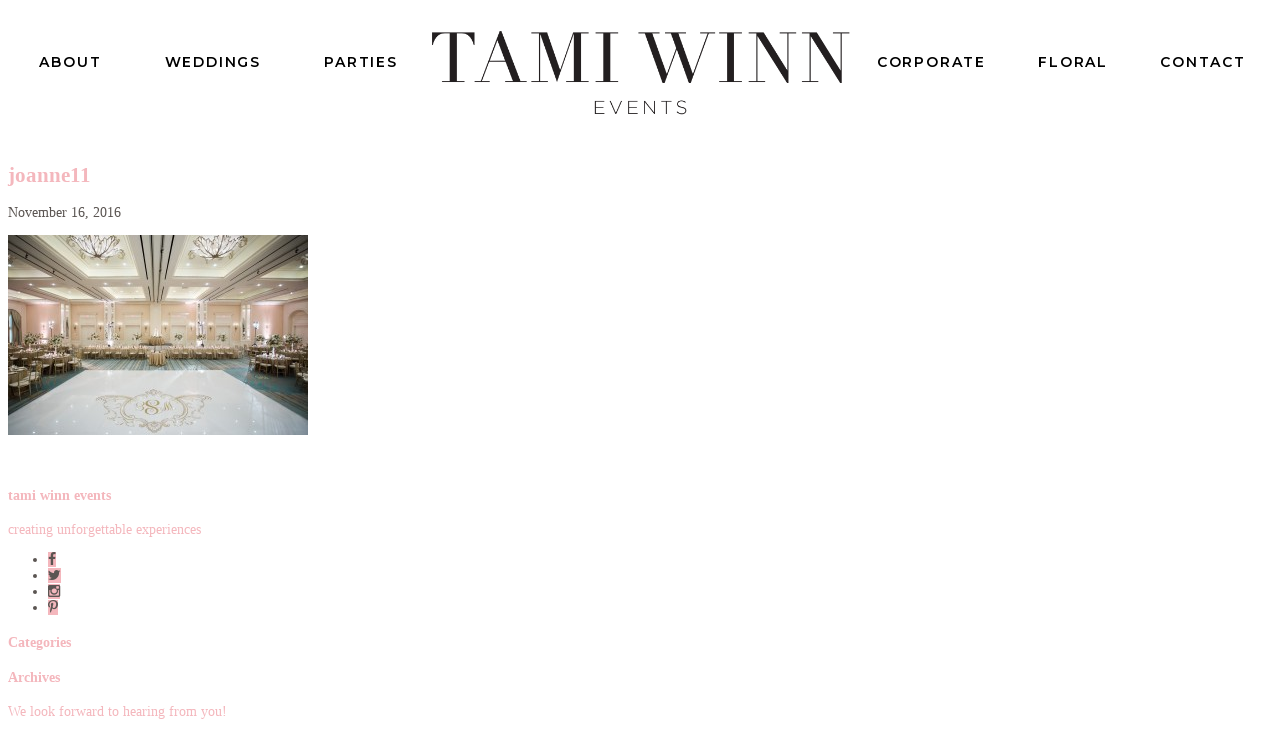

--- FILE ---
content_type: text/html; charset=UTF-8
request_url: https://tamiwinn.com/joanne11/
body_size: 12798
content:
<!DOCTYPE html>
<html lang="en-US">
<head>
	<meta charset="UTF-8">
	<meta name="viewport" content="width=device-width, initial-scale=1.0, viewport-fit=cover" />		<title>joanne11 | Tami Winn Events</title>
<meta name='robots' content='noindex, nofollow' />
<link rel='dns-prefetch' href='//netdna.bootstrapcdn.com' />
<link rel="alternate" type="application/rss+xml" title="Tami Winn Events &raquo; Feed" href="https://tamiwinn.com/feed/" />
<link rel="alternate" type="application/rss+xml" title="Tami Winn Events &raquo; Comments Feed" href="https://tamiwinn.com/comments/feed/" />
<link rel="alternate" title="oEmbed (JSON)" type="application/json+oembed" href="https://tamiwinn.com/wp-json/oembed/1.0/embed?url=https%3A%2F%2Ftamiwinn.com%2Fjoanne11%2F" />
<link rel="alternate" title="oEmbed (XML)" type="text/xml+oembed" href="https://tamiwinn.com/wp-json/oembed/1.0/embed?url=https%3A%2F%2Ftamiwinn.com%2Fjoanne11%2F&#038;format=xml" />
<link rel="canonical" href="https://tamiwinn.com/joanne11/" />
<style id='wp-img-auto-sizes-contain-inline-css' type='text/css'>
img:is([sizes=auto i],[sizes^="auto," i]){contain-intrinsic-size:3000px 1500px}
/*# sourceURL=wp-img-auto-sizes-contain-inline-css */
</style>
<link rel='stylesheet' id='sbi_styles-css' href='https://tamiwinn.com/wp-content/plugins/instagram-feed/css/sbi-styles.min.css?ver=6.10.0' type='text/css' media='all' />
<style id='wp-emoji-styles-inline-css' type='text/css'>

	img.wp-smiley, img.emoji {
		display: inline !important;
		border: none !important;
		box-shadow: none !important;
		height: 1em !important;
		width: 1em !important;
		margin: 0 0.07em !important;
		vertical-align: -0.1em !important;
		background: none !important;
		padding: 0 !important;
	}
/*# sourceURL=wp-emoji-styles-inline-css */
</style>
<link rel='stylesheet' id='wp-block-library-css' href='https://tamiwinn.com/wp-includes/css/dist/block-library/style.min.css?ver=ad17e979dcc9b0ef6c3c7b4b14bcf277' type='text/css' media='all' />

<style id='classic-theme-styles-inline-css' type='text/css'>
/*! This file is auto-generated */
.wp-block-button__link{color:#fff;background-color:#32373c;border-radius:9999px;box-shadow:none;text-decoration:none;padding:calc(.667em + 2px) calc(1.333em + 2px);font-size:1.125em}.wp-block-file__button{background:#32373c;color:#fff;text-decoration:none}
/*# sourceURL=/wp-includes/css/classic-themes.min.css */
</style>
<link rel='stylesheet' id='contact-form-7-css' href='https://tamiwinn.com/wp-content/plugins/contact-form-7/includes/css/styles.css?ver=6.1.4' type='text/css' media='all' />
<style id='contact-form-7-inline-css' type='text/css'>
.wpcf7 .wpcf7-recaptcha iframe {margin-bottom: 0;}.wpcf7 .wpcf7-recaptcha[data-align="center"] > div {margin: 0 auto;}.wpcf7 .wpcf7-recaptcha[data-align="right"] > div {margin: 0 0 0 auto;}
/*# sourceURL=contact-form-7-inline-css */
</style>
<link rel='stylesheet' id='animate-css' href='https://tamiwinn.com/wp-content/themes/doodledog-buster/animate.min.css?ver=ad17e979dcc9b0ef6c3c7b4b14bcf277' type='text/css' media='all' />
<link rel='stylesheet' id='ddc-font-awesome-css' href='https://netdna.bootstrapcdn.com/font-awesome/4.3.0/css/font-awesome.min.css?ver=4.3.0' type='text/css' media='all' />
<link rel='stylesheet' id='elementor-frontend-css' href='https://tamiwinn.com/wp-content/plugins/elementor/assets/css/frontend.min.css?ver=3.32.4' type='text/css' media='all' />
<link rel='stylesheet' id='widget-menu-anchor-css' href='https://tamiwinn.com/wp-content/plugins/elementor/assets/css/widget-menu-anchor.min.css?ver=3.32.4' type='text/css' media='all' />
<link rel='stylesheet' id='widget-nav-menu-css' href='https://tamiwinn.com/wp-content/plugins/elementor-pro/assets/css/widget-nav-menu.min.css?ver=3.32.2' type='text/css' media='all' />
<link rel='stylesheet' id='widget-image-css' href='https://tamiwinn.com/wp-content/plugins/elementor/assets/css/widget-image.min.css?ver=3.32.4' type='text/css' media='all' />
<link rel='stylesheet' id='e-sticky-css' href='https://tamiwinn.com/wp-content/plugins/elementor-pro/assets/css/modules/sticky.min.css?ver=3.32.2' type='text/css' media='all' />
<link rel='stylesheet' id='e-animation-fadeInLeft-css' href='https://tamiwinn.com/wp-content/plugins/elementor/assets/lib/animations/styles/fadeInLeft.min.css?ver=3.32.4' type='text/css' media='all' />
<link rel='stylesheet' id='widget-heading-css' href='https://tamiwinn.com/wp-content/plugins/elementor/assets/css/widget-heading.min.css?ver=3.32.4' type='text/css' media='all' />
<link rel='stylesheet' id='widget-icon-list-css' href='https://tamiwinn.com/wp-content/plugins/elementor/assets/css/widget-icon-list.min.css?ver=3.32.4' type='text/css' media='all' />
<link rel='stylesheet' id='e-motion-fx-css' href='https://tamiwinn.com/wp-content/plugins/elementor-pro/assets/css/modules/motion-fx.min.css?ver=3.32.2' type='text/css' media='all' />
<link rel='stylesheet' id='elementor-post-3498-css' href='https://tamiwinn.com/wp-content/uploads/elementor/css/post-3498.css?ver=1769576522' type='text/css' media='all' />
<link rel='stylesheet' id='sbistyles-css' href='https://tamiwinn.com/wp-content/plugins/instagram-feed/css/sbi-styles.min.css?ver=6.10.0' type='text/css' media='all' />
<link rel='stylesheet' id='elementor-post-3783-css' href='https://tamiwinn.com/wp-content/uploads/elementor/css/post-3783.css?ver=1769576841' type='text/css' media='all' />
<link rel='stylesheet' id='elementor-post-3544-css' href='https://tamiwinn.com/wp-content/uploads/elementor/css/post-3544.css?ver=1769576522' type='text/css' media='all' />
<link rel='stylesheet' id='msl-main-css' href='https://tamiwinn.com/wp-content/plugins/master-slider/public/assets/css/masterslider.main.css?ver=3.11.0' type='text/css' media='all' />
<link rel='stylesheet' id='msl-custom-css' href='https://tamiwinn.com/wp-content/uploads/master-slider/custom.css?ver=17.2' type='text/css' media='all' />
<link rel='stylesheet' id='elementor-gf-roboto-css' href='https://fonts.googleapis.com/css?family=Roboto:100,100italic,200,200italic,300,300italic,400,400italic,500,500italic,600,600italic,700,700italic,800,800italic,900,900italic&#038;display=swap' type='text/css' media='all' />
<link rel='stylesheet' id='elementor-gf-robotoslab-css' href='https://fonts.googleapis.com/css?family=Roboto+Slab:100,100italic,200,200italic,300,300italic,400,400italic,500,500italic,600,600italic,700,700italic,800,800italic,900,900italic&#038;display=swap' type='text/css' media='all' />
<link rel='stylesheet' id='elementor-gf-montserrat-css' href='https://fonts.googleapis.com/css?family=Montserrat:100,100italic,200,200italic,300,300italic,400,400italic,500,500italic,600,600italic,700,700italic,800,800italic,900,900italic&#038;display=swap' type='text/css' media='all' />
<script type="text/javascript" src="https://tamiwinn.com/wp-includes/js/jquery/jquery.min.js?ver=3.7.1" id="jquery-core-js"></script>
<script type="text/javascript" src="https://tamiwinn.com/wp-includes/js/jquery/jquery-migrate.min.js?ver=3.4.1" id="jquery-migrate-js"></script>
<script type="text/javascript" src="https://tamiwinn.com/wp-content/themes/doodledog-buster/js/doodle_dog.js?ver=ad17e979dcc9b0ef6c3c7b4b14bcf277" id="doodle_dog-js"></script>
<script type="text/javascript" src="https://tamiwinn.com/wp-content/themes/doodledog-buster/js/jquery.slicknav.min.js?ver=ad17e979dcc9b0ef6c3c7b4b14bcf277" id="slicknav-js"></script>
<script type="text/javascript" src="https://tamiwinn.com/wp-content/themes/doodledog-buster/js/wow.min.js?ver=ad17e979dcc9b0ef6c3c7b4b14bcf277" id="wowjs-js"></script>
<link rel="https://api.w.org/" href="https://tamiwinn.com/wp-json/" /><link rel="alternate" title="JSON" type="application/json" href="https://tamiwinn.com/wp-json/wp/v2/media/644" /><link rel="EditURI" type="application/rsd+xml" title="RSD" href="https://tamiwinn.com/xmlrpc.php?rsd" />
<script>var ms_grabbing_curosr = 'https://tamiwinn.com/wp-content/plugins/master-slider/public/assets/css/common/grabbing.cur', ms_grab_curosr = 'https://tamiwinn.com/wp-content/plugins/master-slider/public/assets/css/common/grab.cur';</script>
<meta name="generator" content="MasterSlider 3.11.0 - Responsive Touch Image Slider | avt.li/msf" />
<link rel="pingback" href="https://tamiwinn.com/xmlrpc.php" />
<link type="text/css" rel="stylesheet" href="https://fast.fonts.net/cssapi/1020d85b-1372-4865-b40a-bb55b309d4ba.css"/>
<link href="https://fonts.googleapis.com/css?family=Rouge+Script" rel="stylesheet"><meta name="generator" content="Elementor 3.32.4; features: e_font_icon_svg, additional_custom_breakpoints; settings: css_print_method-external, google_font-enabled, font_display-swap">
			<style>
				.e-con.e-parent:nth-of-type(n+4):not(.e-lazyloaded):not(.e-no-lazyload),
				.e-con.e-parent:nth-of-type(n+4):not(.e-lazyloaded):not(.e-no-lazyload) * {
					background-image: none !important;
				}
				@media screen and (max-height: 1024px) {
					.e-con.e-parent:nth-of-type(n+3):not(.e-lazyloaded):not(.e-no-lazyload),
					.e-con.e-parent:nth-of-type(n+3):not(.e-lazyloaded):not(.e-no-lazyload) * {
						background-image: none !important;
					}
				}
				@media screen and (max-height: 640px) {
					.e-con.e-parent:nth-of-type(n+2):not(.e-lazyloaded):not(.e-no-lazyload),
					.e-con.e-parent:nth-of-type(n+2):not(.e-lazyloaded):not(.e-no-lazyload) * {
						background-image: none !important;
					}
				}
			</style>
			<link rel="icon" href="https://tamiwinn.com/wp-content/uploads/2020/11/cropped-TWE.PinkLogo.ARTWORK-32x32.png" sizes="32x32" />
<link rel="icon" href="https://tamiwinn.com/wp-content/uploads/2020/11/cropped-TWE.PinkLogo.ARTWORK-192x192.png" sizes="192x192" />
<link rel="apple-touch-icon" href="https://tamiwinn.com/wp-content/uploads/2020/11/cropped-TWE.PinkLogo.ARTWORK-180x180.png" />
<meta name="msapplication-TileImage" content="https://tamiwinn.com/wp-content/uploads/2020/11/cropped-TWE.PinkLogo.ARTWORK-270x270.png" />
		<style type="text/css" id="wp-custom-css">
			body {
	font-family: 'montserrat-regular' !important;
	font-size: 14px;
}
body, p, a, ul li, .nav-primary a, .nav-primary .current-menu-item > a, ::-webkit-input-placeholder {
	color: rgba(91,85,82,1);
}

.site-footer, .site-footer a, ul.publications h2, ul.publications h3, h2.love-title, h2.section-title, span.instagram a, .entry-title, .entry-title a, .widget-title, .sidebar-primary, .site-header .widget-title {
	color: #f4b7bd; 
}
.nav-primary .current-menu-item > a {
	background-color: #f4b7bd;
}
.nav-primary, h2.section-title, #footer-copy, .site-inner, .has-border, blockquote, .contact-box {
	border-color: #f4b7bd;
}
.genesis-nav-menu .sub-menu a, .team-images::before {
	background-color: #f4b7bd;
}

.site-header {
	height: 100px;
}

.testimonial-content, .testimonial-title {
	color: white !important;
}







.header-image .site-title a {
	background: url(https://tamiwinn.com/wp-content/uploads/2023/11/TWE.Logo-Update-WhiteBG.svg);
	background-size: contain;
	background-repeat: no-repeat;
	background-position: center;
}

.page-id-13 .header-image .site-title  {
	background-size: contain;
	background-repeat: no-repeat;
	background-position: center;
	width: 200px !important; 
}

.page-id-13 .header-image .site-title a {
	width: 200px !important; 
}






#menu-item-26 {
 padding-left: 20%;
}
.menu-social-container a, .nav-header a {
	background-color: #f4b7bd;
}
h1,
.script,
.script a,
.about-name {
	color: #f4b7bd;
	font-family: 'meetha_script';
}

h2.section-title::before,
.site-inner::before,
ul.venues.ddc-grid.clearfix::before,
ul.venues.ddc-grid.clearfix::after {
	content: none;
}

.home .section-title {
	font-size: 36px;
}

.genesis-nav-menu li a:hover {
	background-color: #f4b7bd !important;
	color: rgba(91,85,82,1);
}

article.post {
	background: none;
}

.entry-content,
.entry-content span,
.team-info {
	font-family: 'montserrat-regular';
	font-size: 14px !important;
}
h3.section-subtitle {
	font-family: 'montserrat-regular';
	font-size: 11px !important;
}


.wpcf7-form-control,
.footer-widgets-1 {
	background-color:  #f4b5c1 !important;
}
.entry-content .wpcf7-submit,
.gg-recaptcha .wpcf7-form-control {
	background-color: transparent !important;
}

.team-container img {
	border-radius: 0;
	border: none;
}

.team-images::after {
	content: none; /*REMOVE LINE TO BRING BACK*/
	background-image: url(https://tamiwinn.com/wp-content/uploads/2020/11/pink-circle-01.png);
	background-size: contain;
	background-position: center;
	background-repeat: no-repeat;
}

.team-video {
	margin: -200px 0;
}
.team-video iframe {
	width: 50vw !important;
	min-width: 300px;
	left: 50% !important;
	transform: translateX(-50%);
}



.home h2.section-title {
	color: #f4b7bd;
  font-family: 'meetha_script';
	text-transform: initial;
}

.home h3.section-subtitle {
	max-width: 1150px;
	margin: 0 auto 25px;
	font-size: 14px !important;
	text-transform: initial;
	font-weight: 400;
}

.home .venue-title {
	padding-top: 10px;
}
.home .venue-title a {
	color: #f4b7bd;
	font-family: 'meetha_script';
	text-transform: initial;
	font-size: 25px;
}

.home h3.script {
	font-size: 25px;
}


/* ABOUT PAGE */

.about-head-sec {
	margin-top: 45px;
}



.about-container .team-entry {
	width: 100%;
	margin-bottom: 45px;
	padding-left: 0;
	margin-left: 0;
	border: none;
}
.team-container,
.team-content {
	display: inline-block;
	vertical-align: top;
}
.team-container {
	width: 38%;
	margin-right: -14%;
}
.home .team-container {
	width: 100%;
}
.team-container img {
	width: 100%;
	height: 100%;
	object-fit: cover;
	border: 10px solid white;
}
.team-content {
	width: 75%;
	background-color: #f4b7bd;
	padding: 25px 45px 25px 150px;
}

.home .team-container img {
	border: none;
	padding: none;
}
.about-name {
	color: white;
	margin-bottom: 5px;
}
.about-bio span {
	color: white;
}

.team-entry:nth-child(odd) .team-container {
	float: right !important;
	margin-right: 0;
	margin-left: -18%;
}
.team-entry:nth-child(odd) .team-content {
	float: left !important;
}
.team-entry:nth-child(odd) .team-content  {
	padding: 25px 150px 25px 45px !important;
}


.about-container .one-half:last-child {
	border: none;
	clear: both;
	float: none;
	margin: 0 auto 0;
	padding-top: 45px;
}
ul.publications {
	margin-top: 45px;
	margin-bottom: 25px;
}
ul.publications h2 {
	margin-bottom: 15px;
}
ul.publications h3 {
	margin-bottom: 25px;
}

h2.love-title {
	border-bottom: 1px solid #f4b7bd;
  font-family: 'silver_south_serifregular';
  font-size: 24px;
  text-transform: uppercase;
  padding-bottom: 20px;
  position: relative;
  margin-top: 25px;
	margin-bottom: 25px;
}


.blog h2.section-title {
	display: none;
}

@media only screen and (max-width : 768px) {
	.team-container, 
	.team-content {
		display: block;
		margin: 0 auto;
	}
	.team-container {
		width: 100%;
		max-width: 400px;
	}
	.team-content {
		padding: 25px;
		width: 100%;
	}
	.team-entry:nth-child(odd) .team-container {
		float: none !important;
		margin: 0 auto;
	}
	.team-entry:nth-child(odd) .team-content {
		padding: 25px !important;
	}
	
	.team-video {
		margin: 0px 0;
	}
}

/* 02/19/2021 */
.blog ul.venues.ddc-grid.clearfix {
	display: none;
}
.blog .site-inner {
	padding-top: 45px !important;
}


/* 05/28/2021 */
.wpcf7 input, textarea {
	color: black;
	letter-spacing: 0.1em;
}

h2.section-title,
.entry-title{
	font-family: 'silver_south_serifregular';
}

.home h2.section-title,
.home .venue-title a,
.home h3.script,
h1, .script, .script a, .about-name,
.home h2.section-title, .home .venue-title a, .home h3.script, h1, .script, .script a, .about-name,
.entry-content .wpcf7-submit {
	font-family: 'modernline_Rg';
}
.entry-content .wpcf7-submit {
	line-height: 24px;
	margin-top: -15px;
	padding:  30px 10px;
}




/*
 *  REDESIGN 
 */
html {
	overflow-X: hidden;
}

.desktop-border-1 {
	border: 12px solid white;
}
.desktop-border-2 {
	
}


@media screen and (max-width: 767px){
 .tag-weddingplanner .e-con.e-flex {
        --width: 100%;
        --flex-wrap: unset !important;
        flex-wrap: unset !important;
    }
}		</style>
		</head>
<body data-rsssl=1 class="attachment wp-singular attachment-template-default single single-attachment postid-644 attachmentid-644 attachment-jpeg wp-custom-logo wp-theme-genesis wp-child-theme-doodledog-buster _masterslider _ms_version_3.11.0 header-image content-sidebar genesis-breadcrumbs-hidden genesis-footer-widgets-visible elementor-default elementor-kit-3498">
		<header data-elementor-type="header" data-elementor-id="3783" class="elementor elementor-3783 elementor-location-header" data-elementor-post-type="elementor_library">
			<div class="elementor-element elementor-element-4027184 e-flex e-con-boxed e-con e-parent" data-id="4027184" data-element_type="container">
					<div class="e-con-inner">
				<div class="elementor-element elementor-element-27be1d3 elementor-widget elementor-widget-menu-anchor" data-id="27be1d3" data-element_type="widget" data-widget_type="menu-anchor.default">
							<div class="elementor-menu-anchor" id="back-to-top"></div>
						</div>
					</div>
				</div>
		<div class="elementor-element elementor-element-243dcfe e-flex e-con-boxed e-con e-parent" data-id="243dcfe" data-element_type="container" data-settings="{&quot;background_background&quot;:&quot;classic&quot;,&quot;sticky&quot;:&quot;top&quot;,&quot;sticky_on&quot;:[&quot;desktop&quot;,&quot;tablet&quot;,&quot;mobile&quot;],&quot;sticky_offset&quot;:0,&quot;sticky_effects_offset&quot;:0,&quot;sticky_anchor_link_offset&quot;:0}">
					<div class="e-con-inner">
		<div class="elementor-element elementor-element-4179182 e-con-full e-flex e-con e-child" data-id="4179182" data-element_type="container">
				<div class="elementor-element elementor-element-c0452b4 elementor-nav-menu__align-justify elementor-nav-menu--dropdown-none elementor-hidden-tablet elementor-hidden-mobile elementor-widget elementor-widget-nav-menu" data-id="c0452b4" data-element_type="widget" data-settings="{&quot;submenu_icon&quot;:{&quot;value&quot;:&quot;&lt;i aria-hidden=\&quot;true\&quot; class=\&quot;\&quot;&gt;&lt;\/i&gt;&quot;,&quot;library&quot;:&quot;&quot;},&quot;layout&quot;:&quot;horizontal&quot;}" data-widget_type="nav-menu.default">
								<nav aria-label="Menu" class="elementor-nav-menu--main elementor-nav-menu__container elementor-nav-menu--layout-horizontal e--pointer-none">
				<ul id="menu-1-c0452b4" class="elementor-nav-menu"><li class="menu-item menu-item-type-post_type menu-item-object-page menu-item-3781"><a class="elementor-item" href="https://tamiwinn.com/about/" itemprop="url">About</a></li>
<li class="menu-item menu-item-type-post_type menu-item-object-page menu-item-3782"><a class="elementor-item" href="https://tamiwinn.com/wedding-services/" itemprop="url">Weddings</a></li>
<li class="menu-item menu-item-type-post_type menu-item-object-page menu-item-4350"><a class="elementor-item" href="https://tamiwinn.com/party-planning-services/" itemprop="url">Parties</a></li>
</ul>			</nav>
						<nav class="elementor-nav-menu--dropdown elementor-nav-menu__container" aria-hidden="true">
				<ul id="menu-2-c0452b4" class="elementor-nav-menu"><li class="menu-item menu-item-type-post_type menu-item-object-page menu-item-3781"><a class="elementor-item" href="https://tamiwinn.com/about/" itemprop="url" tabindex="-1">About</a></li>
<li class="menu-item menu-item-type-post_type menu-item-object-page menu-item-3782"><a class="elementor-item" href="https://tamiwinn.com/wedding-services/" itemprop="url" tabindex="-1">Weddings</a></li>
<li class="menu-item menu-item-type-post_type menu-item-object-page menu-item-4350"><a class="elementor-item" href="https://tamiwinn.com/party-planning-services/" itemprop="url" tabindex="-1">Parties</a></li>
</ul>			</nav>
						</div>
				</div>
		<div class="elementor-element elementor-element-351effd e-con-full e-flex e-con e-child" data-id="351effd" data-element_type="container">
				<div class="elementor-element elementor-element-04a1d46 elementor-widget elementor-widget-theme-site-logo elementor-widget-image" data-id="04a1d46" data-element_type="widget" data-widget_type="theme-site-logo.default">
											<a href="https://tamiwinn.com">
			<img fetchpriority="high" width="1524" height="334" src="https://tamiwinn.com/wp-content/uploads/2025/10/logo-01.png" class="attachment-full size-full wp-image-3784" alt="" srcset="https://tamiwinn.com/wp-content/uploads/2025/10/logo-01.png 1524w, https://tamiwinn.com/wp-content/uploads/2025/10/logo-01-300x66.png 300w, https://tamiwinn.com/wp-content/uploads/2025/10/logo-01-768x168.png 768w, https://tamiwinn.com/wp-content/uploads/2025/10/logo-01-1024x224.png 1024w" sizes="(max-width: 1524px) 100vw, 1524px" />				</a>
											</div>
				</div>
		<div class="elementor-element elementor-element-c9e272f e-con-full e-flex e-con e-child" data-id="c9e272f" data-element_type="container">
				<div class="elementor-element elementor-element-5f9e86b elementor-hidden-desktop elementor-widget elementor-widget-button" data-id="5f9e86b" data-element_type="widget" data-widget_type="button.default">
										<a class="elementor-button elementor-button-link elementor-size-sm" href="#elementor-action%3Aaction%3Dpopup%3Aopen%26settings%3DeyJpZCI6IjM5MDEiLCJ0b2dnbGUiOmZhbHNlfQ%3D%3D">
						<span class="elementor-button-content-wrapper">
						<span class="elementor-button-icon">
				<svg aria-hidden="true" class="e-font-icon-svg e-fas-bars" viewBox="0 0 448 512" xmlns="http://www.w3.org/2000/svg"><path d="M16 132h416c8.837 0 16-7.163 16-16V76c0-8.837-7.163-16-16-16H16C7.163 60 0 67.163 0 76v40c0 8.837 7.163 16 16 16zm0 160h416c8.837 0 16-7.163 16-16v-40c0-8.837-7.163-16-16-16H16c-8.837 0-16 7.163-16 16v40c0 8.837 7.163 16 16 16zm0 160h416c8.837 0 16-7.163 16-16v-40c0-8.837-7.163-16-16-16H16c-8.837 0-16 7.163-16 16v40c0 8.837 7.163 16 16 16z"></path></svg>			</span>
								</span>
					</a>
								</div>
				<div class="elementor-element elementor-element-09220d3 elementor-nav-menu__align-justify elementor-nav-menu--dropdown-none elementor-hidden-tablet elementor-hidden-mobile elementor-widget elementor-widget-nav-menu" data-id="09220d3" data-element_type="widget" data-settings="{&quot;submenu_icon&quot;:{&quot;value&quot;:&quot;&lt;i aria-hidden=\&quot;true\&quot; class=\&quot;\&quot;&gt;&lt;\/i&gt;&quot;,&quot;library&quot;:&quot;&quot;},&quot;layout&quot;:&quot;horizontal&quot;}" data-widget_type="nav-menu.default">
								<nav aria-label="Menu" class="elementor-nav-menu--main elementor-nav-menu__container elementor-nav-menu--layout-horizontal e--pointer-none">
				<ul id="menu-1-09220d3" class="elementor-nav-menu"><li class="menu-item menu-item-type-post_type menu-item-object-page menu-item-4375"><a class="elementor-item" href="https://tamiwinn.com/corporate-event-services/" itemprop="url">Corporate</a></li>
<li class="menu-item menu-item-type-post_type menu-item-object-page menu-item-4376"><a class="elementor-item" href="https://tamiwinn.com/floral-services/" itemprop="url">Floral</a></li>
<li class="menu-item menu-item-type-post_type menu-item-object-page menu-item-3780"><a class="elementor-item" href="https://tamiwinn.com/contact/" itemprop="url">Contact</a></li>
</ul>			</nav>
						<nav class="elementor-nav-menu--dropdown elementor-nav-menu__container" aria-hidden="true">
				<ul id="menu-2-09220d3" class="elementor-nav-menu"><li class="menu-item menu-item-type-post_type menu-item-object-page menu-item-4375"><a class="elementor-item" href="https://tamiwinn.com/corporate-event-services/" itemprop="url" tabindex="-1">Corporate</a></li>
<li class="menu-item menu-item-type-post_type menu-item-object-page menu-item-4376"><a class="elementor-item" href="https://tamiwinn.com/floral-services/" itemprop="url" tabindex="-1">Floral</a></li>
<li class="menu-item menu-item-type-post_type menu-item-object-page menu-item-3780"><a class="elementor-item" href="https://tamiwinn.com/contact/" itemprop="url" tabindex="-1">Contact</a></li>
</ul>			</nav>
						</div>
				</div>
					</div>
				</div>
				</header>
		<div class="content-sidebar-wrap"><main class="content"><article class="post-644 attachment type-attachment status-inherit entry" aria-label="joanne11" itemscope itemtype="https://schema.org/CreativeWork"><header class="entry-header"><h1 class="entry-title" itemprop="headline">joanne11</h1>
<p class="entry-meta"><time class="entry-time" itemprop="datePublished" datetime="2016-11-16T15:21:44-06:00">November 16, 2016</time></p></header><div class="entry-content" itemprop="text"><p class="attachment"><a href='https://tamiwinn.com/wp-content/uploads/2016/11/joanne11.jpg'><img decoding="async" width="300" height="200" src="https://tamiwinn.com/wp-content/uploads/2016/11/joanne11-300x200.jpg" class="attachment-medium size-medium" alt="" srcset="https://tamiwinn.com/wp-content/uploads/2016/11/joanne11-300x200.jpg 300w, https://tamiwinn.com/wp-content/uploads/2016/11/joanne11-768x512.jpg 768w, https://tamiwinn.com/wp-content/uploads/2016/11/joanne11.jpg 1000w" sizes="(max-width: 300px) 100vw, 300px" /></a></p>
</div><footer class="entry-footer"><p class="entry-meta"> <br> </p></footer></article></main><aside class="sidebar sidebar-primary widget-area" role="complementary" aria-label="Primary Sidebar" itemscope itemtype="https://schema.org/WPSideBar"><section id="text-2" class="widget-odd widget-first widget-1 widget widget_text"><div class="widget-wrap"><h4 class="widget-title widgettitle">tami winn events</h4>
			<div class="textwidget"><span class="script">creating unforgettable experiences</span></div>
		</div></section>
<section id="nav_menu-3" class="widget-even widget-2 widget widget_nav_menu"><div class="widget-wrap"><div class="menu-social-container"><ul id="menu-social-1" class="menu"><li class="menu-item menu-item-type-custom menu-item-object-custom menu-item-32"><a target="_blank" href="https://www.facebook.com/Tami-Winn-Events-164255640254524/" itemprop="url"><i class="fa fa-facebook"></i></a></li>
<li class="menu-item menu-item-type-custom menu-item-object-custom menu-item-354"><a target="_blank" href="https://twitter.com/tamiwinnevents" itemprop="url"><i class="fa fa-twitter"></i></a></li>
<li class="menu-item menu-item-type-custom menu-item-object-custom menu-item-34"><a target="_blank" href="http://www.instagram.com/tamiwinnevents/" itemprop="url"><i class="fa fa-instagram"></i></a></li>
<li class="menu-item menu-item-type-custom menu-item-object-custom menu-item-35"><a target="_blank" href="http://www.pinterest.com/tami_winn/" itemprop="url"><i class="fa fa-pinterest-p"></i></a></li>
</ul></div></div></section>
<section id="categories-3" class="widget-odd widget-3 categories widget widget_categories"><div class="widget-wrap"><h4 class="widget-title widgettitle">Categories</h4>

			<ul>
					<li class="cat-item cat-item-97"><a href="https://tamiwinn.com/category/corporate/">corporate</a>
</li>
	<li class="cat-item cat-item-94"><a href="https://tamiwinn.com/category/featured-post/">Featured Post</a>
</li>
	<li class="cat-item cat-item-99"><a href="https://tamiwinn.com/category/floral/">floral</a>
</li>
	<li class="cat-item cat-item-100"><a href="https://tamiwinn.com/category/parties/">parties</a>
</li>
	<li class="cat-item cat-item-93"><a href="https://tamiwinn.com/category/portfolio/">Portfolio</a>
</li>
	<li class="cat-item cat-item-1"><a href="https://tamiwinn.com/category/uncategorized/">Uncategorized</a>
</li>
	<li class="cat-item cat-item-98"><a href="https://tamiwinn.com/category/weddings/">weddings</a>
</li>
			</ul>

			</div></section>
<section id="archives-3" class="widget-even widget-4 archives widget widget_archive"><div class="widget-wrap"><h4 class="widget-title widgettitle">Archives</h4>

			<ul>
					<li><a href='https://tamiwinn.com/2026/01/'>January 2026</a></li>
	<li><a href='https://tamiwinn.com/2024/01/'>January 2024</a></li>
	<li><a href='https://tamiwinn.com/2021/06/'>June 2021</a></li>
	<li><a href='https://tamiwinn.com/2021/04/'>April 2021</a></li>
	<li><a href='https://tamiwinn.com/2020/09/'>September 2020</a></li>
	<li><a href='https://tamiwinn.com/2020/05/'>May 2020</a></li>
	<li><a href='https://tamiwinn.com/2018/10/'>October 2018</a></li>
	<li><a href='https://tamiwinn.com/2018/03/'>March 2018</a></li>
	<li><a href='https://tamiwinn.com/2016/11/'>November 2016</a></li>
	<li><a href='https://tamiwinn.com/2016/02/'>February 2016</a></li>
	<li><a href='https://tamiwinn.com/2016/01/'>January 2016</a></li>
	<li><a href='https://tamiwinn.com/2015/11/'>November 2015</a></li>
			</ul>

			</div></section>
<section id="text-6" class="widget-odd widget-last widget-5 contact-address widget widget_text"><div class="widget-wrap">			<div class="textwidget"><span class="script">We look forward to hearing from you!</span>
<br>
O: 817.589.2393
<br>
INFO@TAMIWINN.COM
<br><br>

2572 GRAVEL DRIVE
<br>
FORT WORTH, TEXAS 76118</div>
		</div></section>
</aside></div>		<footer data-elementor-type="footer" data-elementor-id="3544" class="elementor elementor-3544 elementor-location-footer" data-elementor-post-type="elementor_library">
			<div class="elementor-element elementor-element-ed3f6b9 e-con-full e-flex e-con e-parent" data-id="ed3f6b9" data-element_type="container" data-settings="{&quot;background_background&quot;:&quot;classic&quot;}">
				<div class="elementor-element elementor-element-9a743d6 elementor-widget elementor-widget-ucaddon_marquee" data-id="9a743d6" data-element_type="widget" data-widget_type="ucaddon_marquee.default">
				<div class="elementor-widget-container">
					
<!-- start Text Marquee Effect -->
<style>/* widget: Text Marquee Effect */

#uc_marquee_elementor_9a743d6{
    box-sizing: border-box;
    white-space: nowrap;
    overflow: hidden;
    box-sizing: border-box;
    margin:0 auto;
    display: flex;
}

#uc_marquee_elementor_9a743d6 .marquee_text {
          width: auto;
      display: flex;
        align-items: center;
    justify-content: center;
    transition: all 0.2s ease;
    white-space: nowrap;
}

#uc_marquee_elementor_9a743d6 a{
  text-decoration:none;
}

#uc_marquee_elementor_9a743d6 .marquee_text-container {
  
  animation-timing-function: linear;
  animation-iteration-count: infinite;
  
    
  /* infinite effect */
    
  	display: flex;	
  
    /*right to left*/
  	 
  		animation-name: marquee_infinite;
  	  
    /*left to right*/
  	  
    /* end infinite effect */
  
  animation-delay: 250ms;
  
}


/*right to left*/
@keyframes marquee_infinite { 
    0% { transform: translateX(0); }
    100% { transform: translateX(-50%); }
}

/*left to right*/
@keyframes marquee_flip_infinite {
    0% { transform: translateX(-50%); }
    100% { transform: translateX(0); }    
}

/*right to left*/
@keyframes marquee {  
    0% { transform: translateX(0); }
    100% { transform: translateX(-100%); }
}

/*left to right*/
@keyframes marquee_flip { 
    0% { transform: translateX(-100%); }
    100% { transform: translateX(0); }    
}

</style>

<div class="ue_marquee" id="uc_marquee_elementor_9a743d6">
   <div class="marquee_text-container "> 
    <div class="marquee_text">
      <a href="#" >	
        <span>timeless   <span class="outer"><span class="inner">✦</span></span>    REFINED   <span class="outer"><span class="inner">✦</span></span> SOPHISTICATED   <span class="outer"><span class="inner">✦</span></span> INTENTIONAL   <span class="outer"><span class="inner">✦</span></span> ELEVATED   <span class="outer"><span class="inner">✦</span></span>  Thoughtful   <span class="outer"><span class="inner">✦</span></span>    Trendsetting   <span class="outer"><span class="inner">✦</span></span>    Inspired   <span class="outer"><span class="inner">✦</span></span> Unforgettable   <span class="outer"><span class="inner">✦</span></span> Immersive   <span class="outer"><span class="inner">✦</span></span> Memorable   <span class="outer"><span class="inner">✦</span></span> EFFORTLESS   <span class="outer"><span class="inner">✦</span></span> &nbsp;</span>
      </a>	
    </div>
  </div>
</div>
<!-- end Text Marquee Effect -->				</div>
				</div>
				</div>
		<div class="elementor-element elementor-element-5cab348 e-flex e-con-boxed e-con e-parent" data-id="5cab348" data-element_type="container">
					<div class="e-con-inner">
				<div class="elementor-element elementor-element-6b3bb94 elementor-invisible elementor-widget elementor-widget-image" data-id="6b3bb94" data-element_type="widget" data-settings="{&quot;_animation&quot;:&quot;fadeInLeft&quot;}" data-widget_type="image.default">
															<img width="1000" height="120" src="https://tamiwinn.com/wp-content/uploads/2026/01/div-acc-01-copy-1024x123.png" class="attachment-large size-large wp-image-5134" alt="" srcset="https://tamiwinn.com/wp-content/uploads/2026/01/div-acc-01-copy-1024x123.png 1024w, https://tamiwinn.com/wp-content/uploads/2026/01/div-acc-01-copy-300x36.png 300w, https://tamiwinn.com/wp-content/uploads/2026/01/div-acc-01-copy-768x92.png 768w, https://tamiwinn.com/wp-content/uploads/2026/01/div-acc-01-copy.png 1425w" sizes="(max-width: 1000px) 100vw, 1000px" />															</div>
					</div>
				</div>
		<div class="elementor-element elementor-element-453a87a e-flex e-con-boxed e-con e-parent" data-id="453a87a" data-element_type="container">
					<div class="e-con-inner">
				<div class="elementor-element elementor-element-f402e92 elementor-widget elementor-widget-heading" data-id="f402e92" data-element_type="widget" data-widget_type="heading.default">
					<h2 class="elementor-heading-title elementor-size-default">FOrt Worth, texas &amp; Beyond</h2>				</div>
				<div class="elementor-element elementor-element-33ea332 elementor-icon-list--layout-inline elementor-align-center elementor-list-item-link-full_width elementor-widget elementor-widget-icon-list" data-id="33ea332" data-element_type="widget" data-widget_type="icon-list.default">
							<ul class="elementor-icon-list-items elementor-inline-items">
							<li class="elementor-icon-list-item elementor-inline-item">
											<a href="tel:817.589.2393" target="_blank">

											<span class="elementor-icon-list-text">817.589.2393</span>
											</a>
									</li>
								<li class="elementor-icon-list-item elementor-inline-item">
											<a href="mailto:INFO@TAMIWINN.COM">

											<span class="elementor-icon-list-text">INFO@TAMIWINN.COM</span>
											</a>
									</li>
						</ul>
						</div>
				<div class="elementor-element elementor-element-189ea2d elementor-icon-list--layout-inline elementor-align-center elementor-list-item-link-full_width elementor-widget elementor-widget-icon-list" data-id="189ea2d" data-element_type="widget" data-widget_type="icon-list.default">
							<ul class="elementor-icon-list-items elementor-inline-items">
							<li class="elementor-icon-list-item elementor-inline-item">
											<a href="http://www.instagram.com/tamiwinnevents/" target="_blank">

												<span class="elementor-icon-list-icon">
							<svg aria-hidden="true" class="e-font-icon-svg e-fab-instagram" viewBox="0 0 448 512" xmlns="http://www.w3.org/2000/svg"><path d="M224.1 141c-63.6 0-114.9 51.3-114.9 114.9s51.3 114.9 114.9 114.9S339 319.5 339 255.9 287.7 141 224.1 141zm0 189.6c-41.1 0-74.7-33.5-74.7-74.7s33.5-74.7 74.7-74.7 74.7 33.5 74.7 74.7-33.6 74.7-74.7 74.7zm146.4-194.3c0 14.9-12 26.8-26.8 26.8-14.9 0-26.8-12-26.8-26.8s12-26.8 26.8-26.8 26.8 12 26.8 26.8zm76.1 27.2c-1.7-35.9-9.9-67.7-36.2-93.9-26.2-26.2-58-34.4-93.9-36.2-37-2.1-147.9-2.1-184.9 0-35.8 1.7-67.6 9.9-93.9 36.1s-34.4 58-36.2 93.9c-2.1 37-2.1 147.9 0 184.9 1.7 35.9 9.9 67.7 36.2 93.9s58 34.4 93.9 36.2c37 2.1 147.9 2.1 184.9 0 35.9-1.7 67.7-9.9 93.9-36.2 26.2-26.2 34.4-58 36.2-93.9 2.1-37 2.1-147.8 0-184.8zM398.8 388c-7.8 19.6-22.9 34.7-42.6 42.6-29.5 11.7-99.5 9-132.1 9s-102.7 2.6-132.1-9c-19.6-7.8-34.7-22.9-42.6-42.6-11.7-29.5-9-99.5-9-132.1s-2.6-102.7 9-132.1c7.8-19.6 22.9-34.7 42.6-42.6 29.5-11.7 99.5-9 132.1-9s102.7-2.6 132.1 9c19.6 7.8 34.7 22.9 42.6 42.6 11.7 29.5 9 99.5 9 132.1s2.7 102.7-9 132.1z"></path></svg>						</span>
										<span class="elementor-icon-list-text"></span>
											</a>
									</li>
								<li class="elementor-icon-list-item elementor-inline-item">
											<a href="https://www.facebook.com/Tami-Winn-Events-164255640254524/" target="_blank">

												<span class="elementor-icon-list-icon">
							<svg aria-hidden="true" class="e-font-icon-svg e-fab-facebook-square" viewBox="0 0 448 512" xmlns="http://www.w3.org/2000/svg"><path d="M400 32H48A48 48 0 0 0 0 80v352a48 48 0 0 0 48 48h137.25V327.69h-63V256h63v-54.64c0-62.15 37-96.48 93.67-96.48 27.14 0 55.52 4.84 55.52 4.84v61h-31.27c-30.81 0-40.42 19.12-40.42 38.73V256h68.78l-11 71.69h-57.78V480H400a48 48 0 0 0 48-48V80a48 48 0 0 0-48-48z"></path></svg>						</span>
										<span class="elementor-icon-list-text"></span>
											</a>
									</li>
								<li class="elementor-icon-list-item elementor-inline-item">
											<a href="https://www.tiktok.com/@tamiwinnevents" target="_blank">

												<span class="elementor-icon-list-icon">
							<svg aria-hidden="true" class="e-font-icon-svg e-fab-tiktok" viewBox="0 0 448 512" xmlns="http://www.w3.org/2000/svg"><path d="M448,209.91a210.06,210.06,0,0,1-122.77-39.25V349.38A162.55,162.55,0,1,1,185,188.31V278.2a74.62,74.62,0,1,0,52.23,71.18V0l88,0a121.18,121.18,0,0,0,1.86,22.17h0A122.18,122.18,0,0,0,381,102.39a121.43,121.43,0,0,0,67,20.14Z"></path></svg>						</span>
										<span class="elementor-icon-list-text"></span>
											</a>
									</li>
								<li class="elementor-icon-list-item elementor-inline-item">
											<a href="http://www.pinterest.com/tami_winn/" target="_blank">

												<span class="elementor-icon-list-icon">
							<svg aria-hidden="true" class="e-font-icon-svg e-fab-pinterest-square" viewBox="0 0 448 512" xmlns="http://www.w3.org/2000/svg"><path d="M448 80v352c0 26.5-21.5 48-48 48H154.4c9.8-16.4 22.4-40 27.4-59.3 3-11.5 15.3-58.4 15.3-58.4 8 15.3 31.4 28.2 56.3 28.2 74.1 0 127.4-68.1 127.4-152.7 0-81.1-66.2-141.8-151.4-141.8-106 0-162.2 71.1-162.2 148.6 0 36 19.2 80.8 49.8 95.1 4.7 2.2 7.1 1.2 8.2-3.3.8-3.4 5-20.1 6.8-27.8.6-2.5.3-4.6-1.7-7-10.1-12.3-18.3-34.9-18.3-56 0-54.2 41-106.6 110.9-106.6 60.3 0 102.6 41.1 102.6 99.9 0 66.4-33.5 112.4-77.2 112.4-24.1 0-42.1-19.9-36.4-44.4 6.9-29.2 20.3-60.7 20.3-81.8 0-53-75.5-45.7-75.5 25 0 21.7 7.3 36.5 7.3 36.5-31.4 132.8-36.1 134.5-29.6 192.6l2.2.8H48c-26.5 0-48-21.5-48-48V80c0-26.5 21.5-48 48-48h352c26.5 0 48 21.5 48 48z"></path></svg>						</span>
										<span class="elementor-icon-list-text"></span>
											</a>
									</li>
						</ul>
						</div>
				<div class="elementor-element elementor-element-e7bfba2 elementor-icon-list--layout-inline elementor-align-center elementor-list-item-link-full_width elementor-widget elementor-widget-icon-list" data-id="e7bfba2" data-element_type="widget" data-widget_type="icon-list.default">
							<ul class="elementor-icon-list-items elementor-inline-items">
							<li class="elementor-icon-list-item elementor-inline-item">
										<span class="elementor-icon-list-text">© 2025 Tami Winn Events</span>
									</li>
						</ul>
						</div>
				<div class="elementor-element elementor-element-2beb1e6 elementor-icon-list--layout-inline elementor-align-center elementor-list-item-link-full_width elementor-widget elementor-widget-icon-list" data-id="2beb1e6" data-element_type="widget" data-widget_type="icon-list.default">
							<ul class="elementor-icon-list-items elementor-inline-items">
							<li class="elementor-icon-list-item elementor-inline-item">
											<a href="http://doodledogadvertising.com/" target="_blank">

											<span class="elementor-icon-list-text"> a doodle dog website</span>
											</a>
									</li>
								<li class="elementor-icon-list-item elementor-inline-item">
										<span class="elementor-icon-list-text">Privacy Policy</span>
									</li>
						</ul>
						</div>
				<div class="elementor-element elementor-element-750d83d elementor-fixed elementor-widget elementor-widget-button" data-id="750d83d" data-element_type="widget" data-settings="{&quot;_position&quot;:&quot;fixed&quot;,&quot;motion_fx_motion_fx_scrolling&quot;:&quot;yes&quot;,&quot;motion_fx_opacity_effect&quot;:&quot;yes&quot;,&quot;motion_fx_opacity_range&quot;:{&quot;unit&quot;:&quot;%&quot;,&quot;size&quot;:&quot;&quot;,&quot;sizes&quot;:{&quot;start&quot;:0,&quot;end&quot;:18}},&quot;motion_fx_opacity_direction&quot;:&quot;out-in&quot;,&quot;motion_fx_opacity_level&quot;:{&quot;unit&quot;:&quot;px&quot;,&quot;size&quot;:10,&quot;sizes&quot;:[]},&quot;motion_fx_devices&quot;:[&quot;desktop&quot;,&quot;tablet&quot;,&quot;mobile&quot;]}" data-widget_type="button.default">
										<a class="elementor-button elementor-button-link elementor-size-sm" href="#back-to-top">
						<span class="elementor-button-content-wrapper">
						<span class="elementor-button-icon">
				<svg aria-hidden="true" class="e-font-icon-svg e-far-arrow-alt-circle-up" viewBox="0 0 512 512" xmlns="http://www.w3.org/2000/svg"><path d="M256 504c137 0 248-111 248-248S393 8 256 8 8 119 8 256s111 248 248 248zm0-448c110.5 0 200 89.5 200 200s-89.5 200-200 200S56 366.5 56 256 145.5 56 256 56zm20 328h-40c-6.6 0-12-5.4-12-12V256h-67c-10.7 0-16-12.9-8.5-20.5l99-99c4.7-4.7 12.3-4.7 17 0l99 99c7.6 7.6 2.2 20.5-8.5 20.5h-67v116c0 6.6-5.4 12-12 12z"></path></svg>			</span>
								</span>
					</a>
								</div>
					</div>
				</div>
				</footer>
		
<script type="speculationrules">
{"prefetch":[{"source":"document","where":{"and":[{"href_matches":"/*"},{"not":{"href_matches":["/wp-*.php","/wp-admin/*","/wp-content/uploads/*","/wp-content/*","/wp-content/plugins/*","/wp-content/themes/doodledog-buster/*","/wp-content/themes/genesis/*","/*\\?(.+)"]}},{"not":{"selector_matches":"a[rel~=\"nofollow\"]"}},{"not":{"selector_matches":".no-prefetch, .no-prefetch a"}}]},"eagerness":"conservative"}]}
</script>
		<div data-elementor-type="popup" data-elementor-id="3901" class="elementor elementor-3901 elementor-location-popup" data-elementor-settings="{&quot;a11y_navigation&quot;:&quot;yes&quot;,&quot;timing&quot;:[]}" data-elementor-post-type="elementor_library">
			<div class="elementor-element elementor-element-71adb34 e-flex e-con-boxed e-con e-parent" data-id="71adb34" data-element_type="container">
					<div class="e-con-inner">
				<div class="elementor-element elementor-element-68d66d5 elementor-widget elementor-widget-theme-site-logo elementor-widget-image" data-id="68d66d5" data-element_type="widget" data-widget_type="theme-site-logo.default">
											<a href="https://tamiwinn.com">
			<img width="1524" height="334" src="https://tamiwinn.com/wp-content/uploads/2025/10/logo-01.png" class="attachment-full size-full wp-image-3784" alt="" srcset="https://tamiwinn.com/wp-content/uploads/2025/10/logo-01.png 1524w, https://tamiwinn.com/wp-content/uploads/2025/10/logo-01-300x66.png 300w, https://tamiwinn.com/wp-content/uploads/2025/10/logo-01-768x168.png 768w, https://tamiwinn.com/wp-content/uploads/2025/10/logo-01-1024x224.png 1024w" sizes="(max-width: 1524px) 100vw, 1524px" />				</a>
											</div>
				<div class="elementor-element elementor-element-82ceb7e elementor-nav-menu__align-center elementor-nav-menu--dropdown-none elementor-widget elementor-widget-nav-menu" data-id="82ceb7e" data-element_type="widget" data-settings="{&quot;layout&quot;:&quot;vertical&quot;,&quot;submenu_icon&quot;:{&quot;value&quot;:&quot;&lt;svg aria-hidden=\&quot;true\&quot; class=\&quot;e-font-icon-svg e-fas-caret-down\&quot; viewBox=\&quot;0 0 320 512\&quot; xmlns=\&quot;http:\/\/www.w3.org\/2000\/svg\&quot;&gt;&lt;path d=\&quot;M31.3 192h257.3c17.8 0 26.7 21.5 14.1 34.1L174.1 354.8c-7.8 7.8-20.5 7.8-28.3 0L17.2 226.1C4.6 213.5 13.5 192 31.3 192z\&quot;&gt;&lt;\/path&gt;&lt;\/svg&gt;&quot;,&quot;library&quot;:&quot;fa-solid&quot;}}" data-widget_type="nav-menu.default">
								<nav aria-label="Menu" class="elementor-nav-menu--main elementor-nav-menu__container elementor-nav-menu--layout-vertical e--pointer-none">
				<ul id="menu-1-82ceb7e" class="elementor-nav-menu sm-vertical"><li class="menu-item menu-item-type-post_type menu-item-object-page menu-item-3516"><a class="elementor-item" href="https://tamiwinn.com/about/" itemprop="url">About</a></li>
<li class="menu-item menu-item-type-post_type menu-item-object-page menu-item-3601"><a class="elementor-item" href="https://tamiwinn.com/wedding-services/" itemprop="url">Weddings</a></li>
<li class="menu-item menu-item-type-post_type menu-item-object-page menu-item-4084"><a class="elementor-item" href="https://tamiwinn.com/party-planning-services/" itemprop="url">Parties</a></li>
<li class="menu-item menu-item-type-post_type menu-item-object-page menu-item-4082"><a class="elementor-item" href="https://tamiwinn.com/corporate-event-services/" itemprop="url">Corporate</a></li>
<li class="menu-item menu-item-type-post_type menu-item-object-page menu-item-4083"><a class="elementor-item" href="https://tamiwinn.com/floral-services/" itemprop="url">Floral</a></li>
<li class="menu-item menu-item-type-post_type menu-item-object-page menu-item-3518"><a class="elementor-item" href="https://tamiwinn.com/contact/" itemprop="url">Contact</a></li>
</ul>			</nav>
						<nav class="elementor-nav-menu--dropdown elementor-nav-menu__container" aria-hidden="true">
				<ul id="menu-2-82ceb7e" class="elementor-nav-menu sm-vertical"><li class="menu-item menu-item-type-post_type menu-item-object-page menu-item-3516"><a class="elementor-item" href="https://tamiwinn.com/about/" itemprop="url" tabindex="-1">About</a></li>
<li class="menu-item menu-item-type-post_type menu-item-object-page menu-item-3601"><a class="elementor-item" href="https://tamiwinn.com/wedding-services/" itemprop="url" tabindex="-1">Weddings</a></li>
<li class="menu-item menu-item-type-post_type menu-item-object-page menu-item-4084"><a class="elementor-item" href="https://tamiwinn.com/party-planning-services/" itemprop="url" tabindex="-1">Parties</a></li>
<li class="menu-item menu-item-type-post_type menu-item-object-page menu-item-4082"><a class="elementor-item" href="https://tamiwinn.com/corporate-event-services/" itemprop="url" tabindex="-1">Corporate</a></li>
<li class="menu-item menu-item-type-post_type menu-item-object-page menu-item-4083"><a class="elementor-item" href="https://tamiwinn.com/floral-services/" itemprop="url" tabindex="-1">Floral</a></li>
<li class="menu-item menu-item-type-post_type menu-item-object-page menu-item-3518"><a class="elementor-item" href="https://tamiwinn.com/contact/" itemprop="url" tabindex="-1">Contact</a></li>
</ul>			</nav>
						</div>
					</div>
				</div>
				</div>
		<!-- Instagram Feed JS -->
<script type="text/javascript">
var sbiajaxurl = "https://tamiwinn.com/wp-admin/admin-ajax.php";
</script>
			<script>
				const lazyloadRunObserver = () => {
					const lazyloadBackgrounds = document.querySelectorAll( `.e-con.e-parent:not(.e-lazyloaded)` );
					const lazyloadBackgroundObserver = new IntersectionObserver( ( entries ) => {
						entries.forEach( ( entry ) => {
							if ( entry.isIntersecting ) {
								let lazyloadBackground = entry.target;
								if( lazyloadBackground ) {
									lazyloadBackground.classList.add( 'e-lazyloaded' );
								}
								lazyloadBackgroundObserver.unobserve( entry.target );
							}
						});
					}, { rootMargin: '200px 0px 200px 0px' } );
					lazyloadBackgrounds.forEach( ( lazyloadBackground ) => {
						lazyloadBackgroundObserver.observe( lazyloadBackground );
					} );
				};
				const events = [
					'DOMContentLoaded',
					'elementor/lazyload/observe',
				];
				events.forEach( ( event ) => {
					document.addEventListener( event, lazyloadRunObserver );
				} );
			</script>
			
<!--   Unlimited Elements 1.5.151 Scripts --> 
<script type='text/javascript' id='unlimited-elements-scripts'>

/* Text Marquee Effect scripts: */ 

jQuery(document).ready(function(){
function uc_marquee_elementor_9a743d6_start(){
			
		
   var objListMarquee = jQuery("#uc_marquee_elementor_9a743d6");
   
   function cloneItems(){
   
      var objItemsWrapper = objListMarquee.find(".marquee_text-container");

      for(let i=0; i<3; i++){

          var objItemsCloned = objListMarquee.find(".marquee_text").clone();      
          objItemsWrapper.append(objItemsCloned);

      }    
   }
   
   cloneItems();
    	
}if(jQuery("#uc_marquee_elementor_9a743d6").length && !jQuery("#uc_marquee_elementor_9a743d6").parents('[data-elementor-type="popup"]').length) uc_marquee_elementor_9a743d6_start();
	jQuery( document ).on( 'elementor/popup/show', (event, id, objPopup) => {
	if(objPopup.$element.has(jQuery("#uc_marquee_elementor_9a743d6")).length) uc_marquee_elementor_9a743d6_start()});
});
			

</script>
<script type="text/javascript" src="https://tamiwinn.com/wp-includes/js/dist/hooks.min.js?ver=dd5603f07f9220ed27f1" id="wp-hooks-js"></script>
<script type="text/javascript" src="https://tamiwinn.com/wp-includes/js/dist/i18n.min.js?ver=c26c3dc7bed366793375" id="wp-i18n-js"></script>
<script type="text/javascript" id="wp-i18n-js-after">
/* <![CDATA[ */
wp.i18n.setLocaleData( { 'text direction\u0004ltr': [ 'ltr' ] } );
//# sourceURL=wp-i18n-js-after
/* ]]> */
</script>
<script type="text/javascript" src="https://tamiwinn.com/wp-content/plugins/contact-form-7/includes/swv/js/index.js?ver=6.1.4" id="swv-js"></script>
<script type="text/javascript" id="contact-form-7-js-before">
/* <![CDATA[ */
var wpcf7 = {
    "api": {
        "root": "https:\/\/tamiwinn.com\/wp-json\/",
        "namespace": "contact-form-7\/v1"
    }
};
//# sourceURL=contact-form-7-js-before
/* ]]> */
</script>
<script type="text/javascript" src="https://tamiwinn.com/wp-content/plugins/contact-form-7/includes/js/index.js?ver=6.1.4" id="contact-form-7-js"></script>
<script type="text/javascript" src="https://tamiwinn.com/wp-content/plugins/elementor/assets/js/webpack.runtime.min.js?ver=3.32.4" id="elementor-webpack-runtime-js"></script>
<script type="text/javascript" src="https://tamiwinn.com/wp-content/plugins/elementor/assets/js/frontend-modules.min.js?ver=3.32.4" id="elementor-frontend-modules-js"></script>
<script type="text/javascript" src="https://tamiwinn.com/wp-includes/js/jquery/ui/core.min.js?ver=1.13.3" id="jquery-ui-core-js"></script>
<script type="text/javascript" id="elementor-frontend-js-before">
/* <![CDATA[ */
var elementorFrontendConfig = {"environmentMode":{"edit":false,"wpPreview":false,"isScriptDebug":false},"i18n":{"shareOnFacebook":"Share on Facebook","shareOnTwitter":"Share on Twitter","pinIt":"Pin it","download":"Download","downloadImage":"Download image","fullscreen":"Fullscreen","zoom":"Zoom","share":"Share","playVideo":"Play Video","previous":"Previous","next":"Next","close":"Close","a11yCarouselPrevSlideMessage":"Previous slide","a11yCarouselNextSlideMessage":"Next slide","a11yCarouselFirstSlideMessage":"This is the first slide","a11yCarouselLastSlideMessage":"This is the last slide","a11yCarouselPaginationBulletMessage":"Go to slide"},"is_rtl":false,"breakpoints":{"xs":0,"sm":480,"md":768,"lg":1025,"xl":1440,"xxl":1600},"responsive":{"breakpoints":{"mobile":{"label":"Mobile Portrait","value":767,"default_value":767,"direction":"max","is_enabled":true},"mobile_extra":{"label":"Mobile Landscape","value":880,"default_value":880,"direction":"max","is_enabled":false},"tablet":{"label":"Tablet Portrait","value":1024,"default_value":1024,"direction":"max","is_enabled":true},"tablet_extra":{"label":"Tablet Landscape","value":1200,"default_value":1200,"direction":"max","is_enabled":false},"laptop":{"label":"Laptop","value":1366,"default_value":1366,"direction":"max","is_enabled":false},"widescreen":{"label":"Widescreen","value":2400,"default_value":2400,"direction":"min","is_enabled":false}},
"hasCustomBreakpoints":false},"version":"3.32.4","is_static":false,"experimentalFeatures":{"e_font_icon_svg":true,"additional_custom_breakpoints":true,"container":true,"e_optimized_markup":true,"theme_builder_v2":true,"e_pro_free_trial_popup":true,"nested-elements":true,"home_screen":true,"global_classes_should_enforce_capabilities":true,"e_variables":true,"cloud-library":true,"e_opt_in_v4_page":true,"import-export-customization":true,"mega-menu":true,"e_pro_variables":true},"urls":{"assets":"https:\/\/tamiwinn.com\/wp-content\/plugins\/elementor\/assets\/","ajaxurl":"https:\/\/tamiwinn.com\/wp-admin\/admin-ajax.php","uploadUrl":"https:\/\/tamiwinn.com\/wp-content\/uploads"},"nonces":{"floatingButtonsClickTracking":"e92c67cc08"},"swiperClass":"swiper","settings":{"page":[],"editorPreferences":[]},"kit":{"active_breakpoints":["viewport_mobile","viewport_tablet"],"global_image_lightbox":"yes","lightbox_enable_counter":"yes","lightbox_enable_fullscreen":"yes","lightbox_enable_zoom":"yes","lightbox_enable_share":"yes","lightbox_title_src":"title","lightbox_description_src":"description"},"post":{"id":644,"title":"joanne11%20%7C%20Tami%20Winn%20Events","excerpt":"","featuredImage":false}};
//# sourceURL=elementor-frontend-js-before
/* ]]> */
</script>
<script type="text/javascript" src="https://tamiwinn.com/wp-content/plugins/elementor/assets/js/frontend.min.js?ver=3.32.4" id="elementor-frontend-js"></script>
<script type="text/javascript" src="https://tamiwinn.com/wp-content/plugins/elementor-pro/assets/lib/smartmenus/jquery.smartmenus.min.js?ver=1.2.1" id="smartmenus-js"></script>
<script type="text/javascript" src="https://tamiwinn.com/wp-content/plugins/elementor-pro/assets/lib/sticky/jquery.sticky.min.js?ver=3.32.2" id="e-sticky-js"></script>
<script type="text/javascript" src="https://tamiwinn.com/wp-content/plugins/elementor-pro/assets/js/webpack-pro.runtime.min.js?ver=3.32.2" id="elementor-pro-webpack-runtime-js"></script>
<script type="text/javascript" id="elementor-pro-frontend-js-before">
/* <![CDATA[ */
var ElementorProFrontendConfig = {"ajaxurl":"https:\/\/tamiwinn.com\/wp-admin\/admin-ajax.php","nonce":"5353d051d6","urls":{"assets":"https:\/\/tamiwinn.com\/wp-content\/plugins\/elementor-pro\/assets\/","rest":"https:\/\/tamiwinn.com\/wp-json\/"},"settings":{"lazy_load_background_images":true},"popup":{"hasPopUps":true},"shareButtonsNetworks":{"facebook":{"title":"Facebook","has_counter":true},"twitter":{"title":"Twitter"},"linkedin":{"title":"LinkedIn","has_counter":true},"pinterest":{"title":"Pinterest","has_counter":true},"reddit":{"title":"Reddit","has_counter":true},"vk":{"title":"VK","has_counter":true},"odnoklassniki":{"title":"OK","has_counter":true},"tumblr":{"title":"Tumblr"},"digg":{"title":"Digg"},"skype":{"title":"Skype"},"stumbleupon":{"title":"StumbleUpon","has_counter":true},"mix":{"title":"Mix"},"telegram":{"title":"Telegram"},"pocket":{"title":"Pocket","has_counter":true},"xing":{"title":"XING","has_counter":true},"whatsapp":{"title":"WhatsApp"},"email":{"title":"Email"},"print":{"title":"Print"},"x-twitter":{"title":"X"},"threads":{"title":"Threads"}},
"facebook_sdk":{"lang":"en_US","app_id":""},"lottie":{"defaultAnimationUrl":"https:\/\/tamiwinn.com\/wp-content\/plugins\/elementor-pro\/modules\/lottie\/assets\/animations\/default.json"}};
//# sourceURL=elementor-pro-frontend-js-before
/* ]]> */
</script>
<script type="text/javascript" src="https://tamiwinn.com/wp-content/plugins/elementor-pro/assets/js/frontend.min.js?ver=3.32.2" id="elementor-pro-frontend-js"></script>
<script type="text/javascript" src="https://tamiwinn.com/wp-content/plugins/elementor-pro/assets/js/elements-handlers.min.js?ver=3.32.2" id="pro-elements-handlers-js"></script>
<script id="wp-emoji-settings" type="application/json">
{"baseUrl":"https://s.w.org/images/core/emoji/17.0.2/72x72/","ext":".png","svgUrl":"https://s.w.org/images/core/emoji/17.0.2/svg/","svgExt":".svg","source":{"concatemoji":"https://tamiwinn.com/wp-includes/js/wp-emoji-release.min.js?ver=ad17e979dcc9b0ef6c3c7b4b14bcf277"}}
</script>
<script type="module">
/* <![CDATA[ */
/*! This file is auto-generated */
const a=JSON.parse(document.getElementById("wp-emoji-settings").textContent),o=(window._wpemojiSettings=a,"wpEmojiSettingsSupports"),s=["flag","emoji"];function i(e){try{var t={supportTests:e,timestamp:(new Date).valueOf()};sessionStorage.setItem(o,JSON.stringify(t))}catch(e){}}function c(e,t,n){e.clearRect(0,0,e.canvas.width,e.canvas.height),e.fillText(t,0,0);t=new Uint32Array(e.getImageData(0,0,e.canvas.width,e.canvas.height).data);e.clearRect(0,0,e.canvas.width,e.canvas.height),e.fillText(n,0,0);const a=new Uint32Array(e.getImageData(0,0,e.canvas.width,e.canvas.height).data);return t.every((e,t)=>e===a[t])}function p(e,t){e.clearRect(0,0,e.canvas.width,e.canvas.height),e.fillText(t,0,0);var n=e.getImageData(16,16,1,1);for(let e=0;e<n.data.length;e++)if(0!==n.data[e])return!1;return!0}function u(e,t,n,a){switch(t){case"flag":return n(e,"\ud83c\udff3\ufe0f\u200d\u26a7\ufe0f","\ud83c\udff3\ufe0f\u200b\u26a7\ufe0f")?!1:!n(e,"\ud83c\udde8\ud83c\uddf6","\ud83c\udde8\u200b\ud83c\uddf6")&&!n(e,"\ud83c\udff4\udb40\udc67\udb40\udc62\udb40\udc65\udb40\udc6e\udb40\udc67\udb40\udc7f","\ud83c\udff4\u200b\udb40\udc67\u200b\udb40\udc62\u200b\udb40\udc65\u200b\udb40\udc6e\u200b\udb40\udc67\u200b\udb40\udc7f");case"emoji":return!a(e,"\ud83e\u1fac8")}return!1}function f(e,t,n,a){let r;const o=(r="undefined"!=typeof WorkerGlobalScope&&self instanceof WorkerGlobalScope?new OffscreenCanvas(300,150):document.createElement("canvas")).getContext("2d",{willReadFrequently:!0}),s=(o.textBaseline="top",o.font="600 32px Arial",{});return e.forEach(e=>{s[e]=t(o,e,n,a)}),s}function r(e){var t=document.createElement("script");t.src=e,t.defer=!0,document.head.appendChild(t)}a.supports={everything:!0,everythingExceptFlag:!0},new Promise(t=>{let n=function(){try{var e=JSON.parse(sessionStorage.getItem(o));if("object"==typeof e&&"number"==typeof e.timestamp&&(new Date).valueOf()<e.timestamp+604800&&"object"==typeof e.supportTests)return e.supportTests}catch(e){}return null}();if(!n){if("undefined"!=typeof Worker&&"undefined"!=typeof OffscreenCanvas&&"undefined"!=typeof URL&&URL.createObjectURL&&"undefined"!=typeof Blob)try{var e="postMessage("+f.toString()+"("+[JSON.stringify(s),u.toString(),c.toString(),p.toString()].join(",")+"));",a=new Blob([e],{type:"text/javascript"});const r=new Worker(URL.createObjectURL(a),{name:"wpTestEmojiSupports"});return void(r.onmessage=e=>{i(n=e.data),r.terminate(),t(n)})}catch(e){}i(n=f(s,u,c,p))}t(n)}).then(e=>{for(const n in e)a.supports[n]=e[n],a.supports.everything=a.supports.everything&&a.supports[n],"flag"!==n&&(a.supports.everythingExceptFlag=a.supports.everythingExceptFlag&&a.supports[n]);var t;a.supports.everythingExceptFlag=a.supports.everythingExceptFlag&&!a.supports.flag,a.supports.everything||((t=a.source||{}).concatemoji?r(t.concatemoji):t.wpemoji&&t.twemoji&&(r(t.twemoji),r(t.wpemoji)))});
//# sourceURL=https://tamiwinn.com/wp-includes/js/wp-emoji-loader.min.js
/* ]]> */
</script>

</body>
</html>


--- FILE ---
content_type: text/css
request_url: https://tamiwinn.com/wp-content/uploads/elementor/css/post-3783.css?ver=1769576841
body_size: 1124
content:
.elementor-3783 .elementor-element.elementor-element-4027184{--display:flex;--flex-direction:column;--container-widget-width:100%;--container-widget-height:initial;--container-widget-flex-grow:0;--container-widget-align-self:initial;--flex-wrap-mobile:wrap;}.elementor-3783 .elementor-element.elementor-element-243dcfe{--display:flex;--flex-direction:row;--container-widget-width:calc( ( 1 - var( --container-widget-flex-grow ) ) * 100% );--container-widget-height:100%;--container-widget-flex-grow:1;--container-widget-align-self:stretch;--flex-wrap-mobile:wrap;--align-items:center;border-style:none;--border-style:none;--margin-top:0px;--margin-bottom:0px;--margin-left:0px;--margin-right:0px;--padding-top:0px;--padding-bottom:25px;--padding-left:0px;--padding-right:0px;}.elementor-3783 .elementor-element.elementor-element-243dcfe:not(.elementor-motion-effects-element-type-background), .elementor-3783 .elementor-element.elementor-element-243dcfe > .elementor-motion-effects-container > .elementor-motion-effects-layer{background-color:#FFFFFF;}.elementor-3783 .elementor-element.elementor-element-4179182{--display:flex;--padding-top:0px;--padding-bottom:0px;--padding-left:0px;--padding-right:0px;}.elementor-widget-nav-menu .elementor-nav-menu .elementor-item{font-family:var( --e-global-typography-primary-font-family ), Sans-serif;font-weight:var( --e-global-typography-primary-font-weight );}.elementor-widget-nav-menu .elementor-nav-menu--main .elementor-item{color:var( --e-global-color-text );fill:var( --e-global-color-text );}.elementor-widget-nav-menu .elementor-nav-menu--main .elementor-item:hover,
					.elementor-widget-nav-menu .elementor-nav-menu--main .elementor-item.elementor-item-active,
					.elementor-widget-nav-menu .elementor-nav-menu--main .elementor-item.highlighted,
					.elementor-widget-nav-menu .elementor-nav-menu--main .elementor-item:focus{color:var( --e-global-color-accent );fill:var( --e-global-color-accent );}.elementor-widget-nav-menu .elementor-nav-menu--main:not(.e--pointer-framed) .elementor-item:before,
					.elementor-widget-nav-menu .elementor-nav-menu--main:not(.e--pointer-framed) .elementor-item:after{background-color:var( --e-global-color-accent );}.elementor-widget-nav-menu .e--pointer-framed .elementor-item:before,
					.elementor-widget-nav-menu .e--pointer-framed .elementor-item:after{border-color:var( --e-global-color-accent );}.elementor-widget-nav-menu{--e-nav-menu-divider-color:var( --e-global-color-text );}.elementor-widget-nav-menu .elementor-nav-menu--dropdown .elementor-item, .elementor-widget-nav-menu .elementor-nav-menu--dropdown  .elementor-sub-item{font-family:var( --e-global-typography-accent-font-family ), Sans-serif;font-weight:var( --e-global-typography-accent-font-weight );}.elementor-3783 .elementor-element.elementor-element-c0452b4{margin:-25px 0px calc(var(--kit-widget-spacing, 0px) + 0px) 0px;}.elementor-3783 .elementor-element.elementor-element-c0452b4.elementor-element{--align-self:stretch;}.elementor-3783 .elementor-element.elementor-element-c0452b4 .elementor-nav-menu .elementor-item{font-family:"Montserrat", Sans-serif;font-weight:600;text-transform:uppercase;letter-spacing:0.13em;}.elementor-3783 .elementor-element.elementor-element-351effd{--display:flex;--padding-top:0px;--padding-bottom:0px;--padding-left:0px;--padding-right:0px;}.elementor-widget-theme-site-logo .widget-image-caption{color:var( --e-global-color-text );font-family:var( --e-global-typography-text-font-family ), Sans-serif;font-weight:var( --e-global-typography-text-font-weight );}.elementor-3783 .elementor-element.elementor-element-c9e272f{--display:flex;--justify-content:center;--padding-top:0px;--padding-bottom:0px;--padding-left:0px;--padding-right:0px;}.elementor-widget-button .elementor-button{background-color:var( --e-global-color-accent );font-family:var( --e-global-typography-accent-font-family ), Sans-serif;font-weight:var( --e-global-typography-accent-font-weight );}.elementor-3783 .elementor-element.elementor-element-5f9e86b .elementor-button:hover, .elementor-3783 .elementor-element.elementor-element-5f9e86b .elementor-button:focus{background-color:#FFFFFF;color:var( --e-global-color-accent );}.elementor-3783 .elementor-element.elementor-element-5f9e86b.elementor-element{--align-self:flex-end;}.elementor-3783 .elementor-element.elementor-element-5f9e86b .elementor-button{font-family:"Gotham Bold", Sans-serif;font-size:14px;font-weight:700;text-transform:uppercase;letter-spacing:0.08em;border-style:solid;border-color:var( --e-global-color-accent );border-radius:0px 0px 0px 0px;padding:6px 35px 6px 35px;}.elementor-3783 .elementor-element.elementor-element-5f9e86b .elementor-button:hover svg, .elementor-3783 .elementor-element.elementor-element-5f9e86b .elementor-button:focus svg{fill:var( --e-global-color-accent );}.elementor-3783 .elementor-element.elementor-element-09220d3{margin:-25px 0px calc(var(--kit-widget-spacing, 0px) + 0px) 0px;}.elementor-3783 .elementor-element.elementor-element-09220d3.elementor-element{--align-self:stretch;}.elementor-3783 .elementor-element.elementor-element-09220d3 .elementor-nav-menu .elementor-item{font-family:"Montserrat", Sans-serif;font-weight:600;text-transform:uppercase;letter-spacing:0.13em;}.elementor-theme-builder-content-area{height:400px;}.elementor-location-header:before, .elementor-location-footer:before{content:"";display:table;clear:both;}@media(max-width:1024px){.elementor-3783 .elementor-element.elementor-element-04a1d46 img{width:100%;max-width:350px;}.elementor-3783 .elementor-element.elementor-element-5f9e86b .elementor-button{font-size:25px;border-width:1px 1px 1px 1px;padding:7px 7px 7px 7px;}}@media(min-width:768px){.elementor-3783 .elementor-element.elementor-element-243dcfe{--content-width:1280px;}.elementor-3783 .elementor-element.elementor-element-4179182{--width:100%;}.elementor-3783 .elementor-element.elementor-element-351effd{--width:100%;}.elementor-3783 .elementor-element.elementor-element-c9e272f{--width:100%;}}@media(max-width:1024px) and (min-width:768px){.elementor-3783 .elementor-element.elementor-element-351effd{--width:100%;}}@media(max-width:767px){.elementor-3783 .elementor-element.elementor-element-351effd{--width:100%;}.elementor-3783 .elementor-element.elementor-element-c9e272f{--width:100%;}.elementor-3783 .elementor-element.elementor-element-5f9e86b.elementor-element{--align-self:center;}}/* Start custom CSS for nav-menu, class: .elementor-element-c0452b4 */.elementor-3783 .elementor-element.elementor-element-c0452b4  .elementor-nav-menu--main .elementor-item:before {
    content: "";
    border: 1px solid #b19a64;
    width: 2px;
    height: 50px;
    position: absolute;
    top: -45px;
    left: 50%;
}

.elementor-3783 .elementor-element.elementor-element-c0452b4 .elementor-widget-nav-menu .elementor-nav-menu--main .elementor-item:hover {
    
} 
.elementor-3783 .elementor-element.elementor-element-c0452b4 .elementor-widget-nav-menu .elementor-nav-menu--main .elementor-item.elementor-item-active {
    
}/* End custom CSS */
/* Start custom CSS for nav-menu, class: .elementor-element-09220d3 */.elementor-3783 .elementor-element.elementor-element-09220d3  .elementor-nav-menu--main .elementor-item:before {
    content: "";
    border: 1px solid #b19a64;
    width: 2px;
    height: 50px;
    position: absolute;
    top: -45px;
    left: 50%;
}

.elementor-3783 .elementor-element.elementor-element-09220d3 .elementor-widget-nav-menu .elementor-nav-menu--main .elementor-item:hover {
    
} 
.elementor-3783 .elementor-element.elementor-element-09220d3 .elementor-widget-nav-menu .elementor-nav-menu--main .elementor-item.elementor-item-active {
    
}/* End custom CSS */
/* Start Custom Fonts CSS */@font-face {
	font-family: 'Gotham Bold';
	font-style: normal;
	font-weight: normal;
	font-display: auto;
	src: url('https://tamiwinn.com/wp-content/uploads/2025/10/gotham-bold-webfont.woff2') format('woff2'),
		url('https://tamiwinn.com/wp-content/uploads/2025/10/gotham-bold-webfont.woff') format('woff'),
		url('https://tamiwinn.com/wp-content/uploads/2025/10/gotham-book-webfont-1.svg#GothamBold') format('svg');
}
/* End Custom Fonts CSS */

--- FILE ---
content_type: text/css
request_url: https://tamiwinn.com/wp-content/uploads/elementor/css/post-3544.css?ver=1769576522
body_size: 1488
content:
.elementor-3544 .elementor-element.elementor-element-ed3f6b9{--display:flex;--min-height:100px;--flex-direction:column;--container-widget-width:100%;--container-widget-height:initial;--container-widget-flex-grow:0;--container-widget-align-self:initial;--flex-wrap-mobile:wrap;--padding-top:15px;--padding-bottom:0px;--padding-left:0px;--padding-right:0px;}.elementor-3544 .elementor-element.elementor-element-ed3f6b9:not(.elementor-motion-effects-element-type-background), .elementor-3544 .elementor-element.elementor-element-ed3f6b9 > .elementor-motion-effects-container > .elementor-motion-effects-layer{background-color:var( --e-global-color-a5dce09 );}.elementor-widget-ucaddon_marquee .ue_marquee{font-family:var( --e-global-typography-text-font-family ), Sans-serif;font-weight:var( --e-global-typography-text-font-weight );}.elementor-3544 .elementor-element.elementor-element-9a743d6 .marquee_text-container{animation-duration:140s;}.elementor-3544 .elementor-element.elementor-element-9a743d6 .ue_marquee{font-family:"Didot Rg", Sans-serif;font-size:35px;font-weight:400;text-transform:uppercase;letter-spacing:0.11em;padding:10px 0px 10px 0px;border-radius:0px;}.elementor-3544 .elementor-element.elementor-element-9a743d6 .ue_marquee,.elementor-3544 .elementor-element.elementor-element-9a743d6 .ue_marquee a{color:var( --e-global-color-accent );}.elementor-3544 .elementor-element.elementor-element-5cab348{--display:flex;--margin-top:0px;--margin-bottom:0px;--margin-left:0px;--margin-right:0px;--padding-top:50px;--padding-bottom:50px;--padding-left:0px;--padding-right:0px;}.elementor-widget-image .widget-image-caption{color:var( --e-global-color-text );font-family:var( --e-global-typography-text-font-family ), Sans-serif;font-weight:var( --e-global-typography-text-font-weight );}.elementor-3544 .elementor-element.elementor-element-6b3bb94 img{width:100%;max-width:600px;}.elementor-3544 .elementor-element.elementor-element-453a87a{--display:flex;--flex-direction:column;--container-widget-width:calc( ( 1 - var( --container-widget-flex-grow ) ) * 100% );--container-widget-height:initial;--container-widget-flex-grow:0;--container-widget-align-self:initial;--flex-wrap-mobile:wrap;--align-items:center;border-style:none;--border-style:none;--border-radius:0px 0px 0px 0px;--margin-top:0px;--margin-bottom:0px;--margin-left:0px;--margin-right:0px;--padding-top:20px;--padding-bottom:20px;--padding-left:20px;--padding-right:20px;}.elementor-widget-heading .elementor-heading-title{font-family:var( --e-global-typography-primary-font-family ), Sans-serif;font-weight:var( --e-global-typography-primary-font-weight );color:var( --e-global-color-primary );}.elementor-3544 .elementor-element.elementor-element-f402e92{margin:0px 0px calc(var(--kit-widget-spacing, 0px) + -10px) 0px;}.elementor-3544 .elementor-element.elementor-element-f402e92 .elementor-heading-title{font-family:"Didot Rg", Sans-serif;font-size:14px;font-weight:400;text-transform:uppercase;line-height:1.2em;letter-spacing:0.1em;color:#000000;}.elementor-widget-icon-list .elementor-icon-list-item:not(:last-child):after{border-color:var( --e-global-color-text );}.elementor-widget-icon-list .elementor-icon-list-icon i{color:var( --e-global-color-primary );}.elementor-widget-icon-list .elementor-icon-list-icon svg{fill:var( --e-global-color-primary );}.elementor-widget-icon-list .elementor-icon-list-item > .elementor-icon-list-text, .elementor-widget-icon-list .elementor-icon-list-item > a{font-family:var( --e-global-typography-text-font-family ), Sans-serif;font-weight:var( --e-global-typography-text-font-weight );}.elementor-widget-icon-list .elementor-icon-list-text{color:var( --e-global-color-secondary );}.elementor-3544 .elementor-element.elementor-element-33ea332{padding:0px 0px 0px 0px;--e-icon-list-icon-size:14px;--icon-vertical-offset:0px;}.elementor-3544 .elementor-element.elementor-element-33ea332 .elementor-icon-list-items:not(.elementor-inline-items) .elementor-icon-list-item:not(:last-child){padding-block-end:calc(25px/2);}.elementor-3544 .elementor-element.elementor-element-33ea332 .elementor-icon-list-items:not(.elementor-inline-items) .elementor-icon-list-item:not(:first-child){margin-block-start:calc(25px/2);}.elementor-3544 .elementor-element.elementor-element-33ea332 .elementor-icon-list-items.elementor-inline-items .elementor-icon-list-item{margin-inline:calc(25px/2);}.elementor-3544 .elementor-element.elementor-element-33ea332 .elementor-icon-list-items.elementor-inline-items{margin-inline:calc(-25px/2);}.elementor-3544 .elementor-element.elementor-element-33ea332 .elementor-icon-list-items.elementor-inline-items .elementor-icon-list-item:after{inset-inline-end:calc(-25px/2);}.elementor-3544 .elementor-element.elementor-element-33ea332 .elementor-icon-list-item:not(:last-child):after{content:"";height:62%;border-color:var( --e-global-color-primary );}.elementor-3544 .elementor-element.elementor-element-33ea332 .elementor-icon-list-items:not(.elementor-inline-items) .elementor-icon-list-item:not(:last-child):after{border-block-start-style:solid;border-block-start-width:2px;}.elementor-3544 .elementor-element.elementor-element-33ea332 .elementor-icon-list-items.elementor-inline-items .elementor-icon-list-item:not(:last-child):after{border-inline-start-style:solid;}.elementor-3544 .elementor-element.elementor-element-33ea332 .elementor-inline-items .elementor-icon-list-item:not(:last-child):after{border-inline-start-width:2px;}.elementor-3544 .elementor-element.elementor-element-33ea332 .elementor-icon-list-icon i{transition:color 0.3s;}.elementor-3544 .elementor-element.elementor-element-33ea332 .elementor-icon-list-icon svg{transition:fill 0.3s;}.elementor-3544 .elementor-element.elementor-element-33ea332 .elementor-icon-list-item > .elementor-icon-list-text, .elementor-3544 .elementor-element.elementor-element-33ea332 .elementor-icon-list-item > a{font-family:"Montserrat", Sans-serif;font-size:14px;font-weight:400;text-transform:uppercase;letter-spacing:1.2px;}.elementor-3544 .elementor-element.elementor-element-33ea332 .elementor-icon-list-text{color:var( --e-global-color-primary );transition:color 0.3s;}.elementor-3544 .elementor-element.elementor-element-189ea2d{padding:10px 0px 10px 0px;--e-icon-list-icon-size:19px;--icon-vertical-offset:0px;}.elementor-3544 .elementor-element.elementor-element-189ea2d .elementor-icon-list-items:not(.elementor-inline-items) .elementor-icon-list-item:not(:last-child){padding-block-end:calc(25px/2);}.elementor-3544 .elementor-element.elementor-element-189ea2d .elementor-icon-list-items:not(.elementor-inline-items) .elementor-icon-list-item:not(:first-child){margin-block-start:calc(25px/2);}.elementor-3544 .elementor-element.elementor-element-189ea2d .elementor-icon-list-items.elementor-inline-items .elementor-icon-list-item{margin-inline:calc(25px/2);}.elementor-3544 .elementor-element.elementor-element-189ea2d .elementor-icon-list-items.elementor-inline-items{margin-inline:calc(-25px/2);}.elementor-3544 .elementor-element.elementor-element-189ea2d .elementor-icon-list-items.elementor-inline-items .elementor-icon-list-item:after{inset-inline-end:calc(-25px/2);}.elementor-3544 .elementor-element.elementor-element-189ea2d .elementor-icon-list-icon i{color:#FFFFFF;transition:color 0.3s;}.elementor-3544 .elementor-element.elementor-element-189ea2d .elementor-icon-list-icon svg{fill:#FFFFFF;transition:fill 0.3s;}.elementor-3544 .elementor-element.elementor-element-189ea2d .elementor-icon-list-item:hover .elementor-icon-list-icon i{color:#B19A64;}.elementor-3544 .elementor-element.elementor-element-189ea2d .elementor-icon-list-item:hover .elementor-icon-list-icon svg{fill:#B19A64;}.elementor-3544 .elementor-element.elementor-element-189ea2d .elementor-icon-list-item > .elementor-icon-list-text, .elementor-3544 .elementor-element.elementor-element-189ea2d .elementor-icon-list-item > a{font-family:"Montserrat", Sans-serif;font-size:16px;font-weight:400;text-transform:uppercase;letter-spacing:1.2px;}.elementor-3544 .elementor-element.elementor-element-189ea2d .elementor-icon-list-text{color:var( --e-global-color-primary );transition:color 0.3s;}.elementor-3544 .elementor-element.elementor-element-e7bfba2{margin:0px 0px calc(var(--kit-widget-spacing, 0px) + -10px) 0px;padding:0px 0px 0px 0px;--e-icon-list-icon-size:14px;--icon-vertical-offset:0px;}.elementor-3544 .elementor-element.elementor-element-e7bfba2 .elementor-icon-list-items:not(.elementor-inline-items) .elementor-icon-list-item:not(:last-child){padding-block-end:calc(25px/2);}.elementor-3544 .elementor-element.elementor-element-e7bfba2 .elementor-icon-list-items:not(.elementor-inline-items) .elementor-icon-list-item:not(:first-child){margin-block-start:calc(25px/2);}.elementor-3544 .elementor-element.elementor-element-e7bfba2 .elementor-icon-list-items.elementor-inline-items .elementor-icon-list-item{margin-inline:calc(25px/2);}.elementor-3544 .elementor-element.elementor-element-e7bfba2 .elementor-icon-list-items.elementor-inline-items{margin-inline:calc(-25px/2);}.elementor-3544 .elementor-element.elementor-element-e7bfba2 .elementor-icon-list-items.elementor-inline-items .elementor-icon-list-item:after{inset-inline-end:calc(-25px/2);}.elementor-3544 .elementor-element.elementor-element-e7bfba2 .elementor-icon-list-item:not(:last-child):after{content:"";height:62%;border-color:var( --e-global-color-primary );}.elementor-3544 .elementor-element.elementor-element-e7bfba2 .elementor-icon-list-items:not(.elementor-inline-items) .elementor-icon-list-item:not(:last-child):after{border-block-start-style:solid;border-block-start-width:2px;}.elementor-3544 .elementor-element.elementor-element-e7bfba2 .elementor-icon-list-items.elementor-inline-items .elementor-icon-list-item:not(:last-child):after{border-inline-start-style:solid;}.elementor-3544 .elementor-element.elementor-element-e7bfba2 .elementor-inline-items .elementor-icon-list-item:not(:last-child):after{border-inline-start-width:2px;}.elementor-3544 .elementor-element.elementor-element-e7bfba2 .elementor-icon-list-icon i{transition:color 0.3s;}.elementor-3544 .elementor-element.elementor-element-e7bfba2 .elementor-icon-list-icon svg{transition:fill 0.3s;}.elementor-3544 .elementor-element.elementor-element-e7bfba2 .elementor-icon-list-item > .elementor-icon-list-text, .elementor-3544 .elementor-element.elementor-element-e7bfba2 .elementor-icon-list-item > a{font-family:"Montserrat", Sans-serif;font-size:12px;font-weight:400;text-transform:uppercase;letter-spacing:1.2px;}.elementor-3544 .elementor-element.elementor-element-e7bfba2 .elementor-icon-list-text{color:var( --e-global-color-primary );transition:color 0.3s;}.elementor-3544 .elementor-element.elementor-element-2beb1e6{padding:0px 0px 0px 0px;--e-icon-list-icon-size:14px;--icon-vertical-offset:0px;}.elementor-3544 .elementor-element.elementor-element-2beb1e6 .elementor-icon-list-items:not(.elementor-inline-items) .elementor-icon-list-item:not(:last-child){padding-block-end:calc(25px/2);}.elementor-3544 .elementor-element.elementor-element-2beb1e6 .elementor-icon-list-items:not(.elementor-inline-items) .elementor-icon-list-item:not(:first-child){margin-block-start:calc(25px/2);}.elementor-3544 .elementor-element.elementor-element-2beb1e6 .elementor-icon-list-items.elementor-inline-items .elementor-icon-list-item{margin-inline:calc(25px/2);}.elementor-3544 .elementor-element.elementor-element-2beb1e6 .elementor-icon-list-items.elementor-inline-items{margin-inline:calc(-25px/2);}.elementor-3544 .elementor-element.elementor-element-2beb1e6 .elementor-icon-list-items.elementor-inline-items .elementor-icon-list-item:after{inset-inline-end:calc(-25px/2);}.elementor-3544 .elementor-element.elementor-element-2beb1e6 .elementor-icon-list-item:not(:last-child):after{content:"";height:62%;border-color:var( --e-global-color-primary );}.elementor-3544 .elementor-element.elementor-element-2beb1e6 .elementor-icon-list-items:not(.elementor-inline-items) .elementor-icon-list-item:not(:last-child):after{border-block-start-style:solid;border-block-start-width:2px;}.elementor-3544 .elementor-element.elementor-element-2beb1e6 .elementor-icon-list-items.elementor-inline-items .elementor-icon-list-item:not(:last-child):after{border-inline-start-style:solid;}.elementor-3544 .elementor-element.elementor-element-2beb1e6 .elementor-inline-items .elementor-icon-list-item:not(:last-child):after{border-inline-start-width:2px;}.elementor-3544 .elementor-element.elementor-element-2beb1e6 .elementor-icon-list-icon i{transition:color 0.3s;}.elementor-3544 .elementor-element.elementor-element-2beb1e6 .elementor-icon-list-icon svg{transition:fill 0.3s;}.elementor-3544 .elementor-element.elementor-element-2beb1e6 .elementor-icon-list-item > .elementor-icon-list-text, .elementor-3544 .elementor-element.elementor-element-2beb1e6 .elementor-icon-list-item > a{font-family:"Montserrat", Sans-serif;font-size:12px;font-weight:400;text-transform:uppercase;letter-spacing:1.2px;}.elementor-3544 .elementor-element.elementor-element-2beb1e6 .elementor-icon-list-text{color:var( --e-global-color-primary );transition:color 0.3s;}.elementor-widget-button .elementor-button{background-color:var( --e-global-color-accent );font-family:var( --e-global-typography-accent-font-family ), Sans-serif;font-weight:var( --e-global-typography-accent-font-weight );}.elementor-3544 .elementor-element.elementor-element-750d83d .elementor-button{background-color:var( --e-global-color-accent );font-family:"Gotham Bold", Sans-serif;font-size:40px;font-weight:700;text-transform:uppercase;letter-spacing:0.08em;fill:#FFFFFF;color:#FFFFFF;border-style:solid;border-color:var( --e-global-color-accent );border-radius:0px 0px 0px 0px;padding:10px 10px 10px 10px;}.elementor-3544 .elementor-element.elementor-element-750d83d .elementor-button:hover, .elementor-3544 .elementor-element.elementor-element-750d83d .elementor-button:focus{background-color:#FFFFFF;color:var( --e-global-color-accent );}body:not(.rtl) .elementor-3544 .elementor-element.elementor-element-750d83d{right:25px;}body.rtl .elementor-3544 .elementor-element.elementor-element-750d83d{left:25px;}.elementor-3544 .elementor-element.elementor-element-750d83d{bottom:25px;}.elementor-3544 .elementor-element.elementor-element-750d83d .elementor-button:hover svg, .elementor-3544 .elementor-element.elementor-element-750d83d .elementor-button:focus svg{fill:var( --e-global-color-accent );}.elementor-3544{padding:100px 0px 0px 0px;}.elementor-theme-builder-content-area{height:400px;}.elementor-location-header:before, .elementor-location-footer:before{content:"";display:table;clear:both;}@media(min-width:768px){.elementor-3544 .elementor-element.elementor-element-ed3f6b9{--width:100vw;}}/* Start custom CSS for ucaddon_marquee, class: .elementor-element-9a743d6 */.elementor-3544 .elementor-element.elementor-element-9a743d6 {
    position: relative;
}

.elementor-3544 .elementor-element.elementor-element-9a743d6 h2 {
    white-space: nowrap;
    position: absolute;
    margin-left: 50%;
    transform: translateX(-50%)
}

.elementor-3544 .elementor-element.elementor-element-9a743d6 .outer {
    position: relative;
    padding: 0 45px 0 15px;
}
.elementor-3544 .elementor-element.elementor-element-9a743d6 .inner {
    font-size: 20px;
    position: absolute;
    top: 25%;
}/* End custom CSS */
/* Start custom CSS for container, class: .elementor-element-ed3f6b9 */.elementor-3544 .elementor-element.elementor-element-ed3f6b9 {
    overflow: visible;
}/* End custom CSS */
/* Start custom CSS for icon-list, class: .elementor-element-189ea2d */.elementor-3544 .elementor-element.elementor-element-189ea2d svg {
    background: black;
    padding: 3px;
    border-radius: 100%;
    transition: all 35s;
}
.elementor-3544 .elementor-element.elementor-element-189ea2d svg:hover {
    background: white;
    padding: 3px;
    border: 1px solid #b19a64;
}/* End custom CSS */

--- FILE ---
content_type: text/css; charset=utf-8
request_url: https://fast.fonts.net/cssapi/1020d85b-1372-4865-b40a-bb55b309d4ba.css
body_size: 1197
content:
@import url(/t/1.css?apiType=css&projectid=1020d85b-1372-4865-b40a-bb55b309d4ba);
@font-face{
font-family:"Linotype Didot W01_n4";
src:url("/dv2/2/dd077a5a-5331-4833-8a24-e3afbe24d92e.eot?[base64]&projectId=1020d85b-1372-4865-b40a-bb55b309d4ba#iefix") format("eot");
}
@font-face{
font-family:"Linotype Didot W01";
src:url("/dv2/2/dd077a5a-5331-4833-8a24-e3afbe24d92e.eot?[base64]&projectId=1020d85b-1372-4865-b40a-bb55b309d4ba#iefix");
src:url("/dv2/2/dd077a5a-5331-4833-8a24-e3afbe24d92e.eot?[base64]&projectId=1020d85b-1372-4865-b40a-bb55b309d4ba#iefix") format("eot"),url("/dv2/14/ca8dded6-b7b2-4d3c-b45e-a32de5023d4d.woff2?[base64]&projectId=1020d85b-1372-4865-b40a-bb55b309d4ba") format("woff2"),url("/dv2/3/8cf278e2-5b07-4c21-97da-4762c9ea76c1.woff?[base64]&projectId=1020d85b-1372-4865-b40a-bb55b309d4ba") format("woff"),url("/dv2/1/488ffbea-dc53-43b4-a9e2-d5bff132a85d.ttf?[base64]&projectId=1020d85b-1372-4865-b40a-bb55b309d4ba") format("truetype"),url("/dv2/11/972bb961-7f13-4e8d-8c1f-034e3f4e7517.svg?[base64]&projectId=1020d85b-1372-4865-b40a-bb55b309d4ba#972bb961-7f13-4e8d-8c1f-034e3f4e7517") format("svg");
font-weight:400;font-style:normal;
}
@font-face{
font-family:"Linotype Didot W01_i5";
src:url("/dv2/2/9c2cfd19-472b-4ef5-ad73-43eee68dc43b.eot?[base64]&projectId=1020d85b-1372-4865-b40a-bb55b309d4ba#iefix") format("eot");
}
@font-face{
font-family:"Linotype Didot W01";
src:url("/dv2/2/9c2cfd19-472b-4ef5-ad73-43eee68dc43b.eot?[base64]&projectId=1020d85b-1372-4865-b40a-bb55b309d4ba#iefix");
src:url("/dv2/2/9c2cfd19-472b-4ef5-ad73-43eee68dc43b.eot?[base64]&projectId=1020d85b-1372-4865-b40a-bb55b309d4ba#iefix") format("eot"),url("/dv2/14/abe3d3a9-c990-459f-9407-54ac96cd2f00.woff2?[base64]&projectId=1020d85b-1372-4865-b40a-bb55b309d4ba") format("woff2"),url("/dv2/3/09a4b57b-7400-4d30-b4ba-d6e303c57868.woff?[base64]&projectId=1020d85b-1372-4865-b40a-bb55b309d4ba") format("woff"),url("/dv2/1/a0cb08d5-975f-4c8d-bcdc-d771a014d92a.ttf?[base64]&projectId=1020d85b-1372-4865-b40a-bb55b309d4ba") format("truetype"),url("/dv2/11/86d60a09-e8f8-4003-b688-0f8a2aba6532.svg?[base64]&projectId=1020d85b-1372-4865-b40a-bb55b309d4ba#86d60a09-e8f8-4003-b688-0f8a2aba6532") format("svg");
font-weight:500;font-style:italic;
}
@font-face{
font-family:"Minion W08_n5";
src:url("/dv2/2/21992a03-cbc3-4164-9aa0-37d63dc2b6bb.eot?[base64]&projectId=1020d85b-1372-4865-b40a-bb55b309d4ba#iefix") format("eot");
}
@font-face{
font-family:"Minion W08";
src:url("/dv2/2/21992a03-cbc3-4164-9aa0-37d63dc2b6bb.eot?[base64]&projectId=1020d85b-1372-4865-b40a-bb55b309d4ba#iefix");
src:url("/dv2/2/21992a03-cbc3-4164-9aa0-37d63dc2b6bb.eot?[base64]&projectId=1020d85b-1372-4865-b40a-bb55b309d4ba#iefix") format("eot"),url("/dv2/14/ce03d83f-4240-4982-a07d-ccc710133b73.woff2?[base64]&projectId=1020d85b-1372-4865-b40a-bb55b309d4ba") format("woff2"),url("/dv2/3/932ab68d-36f6-478a-8a9e-35a4185c188c.woff?[base64]&projectId=1020d85b-1372-4865-b40a-bb55b309d4ba") format("woff"),url("/dv2/1/c6b12398-2c47-4601-b9bc-bbb512335076.ttf?[base64]&projectId=1020d85b-1372-4865-b40a-bb55b309d4ba") format("truetype"),url("/dv2/11/24bd8306-cad7-4cbb-af99-30520459a784.svg?[base64]&projectId=1020d85b-1372-4865-b40a-bb55b309d4ba#24bd8306-cad7-4cbb-af99-30520459a784") format("svg");
font-weight:500;font-style:normal;
}
@font-face{
font-family:"Minion W08_i5";
src:url("/dv2/2/581e6942-ea66-4f9a-90a2-0249d71843f7.eot?[base64]&projectId=1020d85b-1372-4865-b40a-bb55b309d4ba#iefix") format("eot");
}
@font-face{
font-family:"Minion W08";
src:url("/dv2/2/581e6942-ea66-4f9a-90a2-0249d71843f7.eot?[base64]&projectId=1020d85b-1372-4865-b40a-bb55b309d4ba#iefix");
src:url("/dv2/2/581e6942-ea66-4f9a-90a2-0249d71843f7.eot?[base64]&projectId=1020d85b-1372-4865-b40a-bb55b309d4ba#iefix") format("eot"),url("/dv2/14/22ef86d9-0cbe-4441-8a4b-1faa4b6a2252.woff2?[base64]&projectId=1020d85b-1372-4865-b40a-bb55b309d4ba") format("woff2"),url("/dv2/3/a023a069-1e39-431f-aa1d-b134bebb65d0.woff?[base64]&projectId=1020d85b-1372-4865-b40a-bb55b309d4ba") format("woff"),url("/dv2/1/272ddfdd-e21c-4949-bb23-97179409619e.ttf?[base64]&projectId=1020d85b-1372-4865-b40a-bb55b309d4ba") format("truetype"),url("/dv2/11/053df916-a2a4-406d-9ee3-f5b49a3932d5.svg?[base64]&projectId=1020d85b-1372-4865-b40a-bb55b309d4ba#053df916-a2a4-406d-9ee3-f5b49a3932d5") format("svg");
font-weight:500;font-style:italic;
}
@font-face{
font-family:"Minion W08_n7";
src:url("/dv2/2/71beeba1-47c9-4175-963f-556c885ff96d.eot?[base64]&projectId=1020d85b-1372-4865-b40a-bb55b309d4ba#iefix") format("eot");
}
@font-face{
font-family:"Minion W08";
src:url("/dv2/2/71beeba1-47c9-4175-963f-556c885ff96d.eot?[base64]&projectId=1020d85b-1372-4865-b40a-bb55b309d4ba#iefix");
src:url("/dv2/2/71beeba1-47c9-4175-963f-556c885ff96d.eot?[base64]&projectId=1020d85b-1372-4865-b40a-bb55b309d4ba#iefix") format("eot"),url("/dv2/14/1b929460-1c14-443d-9aae-aad8c35dba56.woff2?[base64]&projectId=1020d85b-1372-4865-b40a-bb55b309d4ba") format("woff2"),url("/dv2/3/306d23c3-a869-4ff0-8079-a35bedc0b5ab.woff?[base64]&projectId=1020d85b-1372-4865-b40a-bb55b309d4ba") format("woff"),url("/dv2/1/8fed3bc1-bbe8-4025-ba44-e4f67bf2e6e0.ttf?[base64]&projectId=1020d85b-1372-4865-b40a-bb55b309d4ba") format("truetype"),url("/dv2/11/883a105b-e857-4a51-9031-415b11d29c8c.svg?[base64]&projectId=1020d85b-1372-4865-b40a-bb55b309d4ba#883a105b-e857-4a51-9031-415b11d29c8c") format("svg");
font-weight:700;font-style:normal;
}
@media all and (min-width: 0px) {
}


--- FILE ---
content_type: text/javascript
request_url: https://tamiwinn.com/wp-content/themes/doodledog-buster/js/doodle_dog.js?ver=ad17e979dcc9b0ef6c3c7b4b14bcf277
body_size: 286
content:
// JavaScript Document

jQuery(document).ready(function($) {
	//hide the archive category elements on page load
    $('.widget_archive .widget-wrap ul').hide();
	$('.widget_categories .widget-wrap ul').hide();
	
	//toggle the elements when clicking the widget title
	$('.widget_archive .widget-wrap .widgettitle').click(function() {
		$(this).next().slideToggle('slow', function() {
		// Animation complete.
		});
	});
	$('.widget_categories .widget-wrap .widgettitle').click(function() {
		$(this).next().slideToggle('slow', function() {
		// Animation complete.
		});
	});

	//with timer,  if timer not neeed remove timer funciton and the clear interval statements
    
    var testimonialAuto = setInterval(function(){
       
        var $toHighlight = $('.active').next().length > 0 ? $('.active').next() : $('.testimonials li').first();

        $('.testimonials li.active').removeClass('active').fadeOut( "slow" );
        $toHighlight.addClass('active').delay( 600 ).fadeIn( "slow" );
       
    }, 10000);


    // venues transitions
 
	$('img.image-hover').hover(
		function() {
			if( $('ul.venues li').hasClass('animated') ) {
				console.log('has class');
				var hoverImg = $(this).data('hover');
				var	imgSrc = $(this).attr('src');

				$(this).attr('src', hoverImg);
				$(this).data('hover', imgSrc);

			}
			
		}
	);
	



});